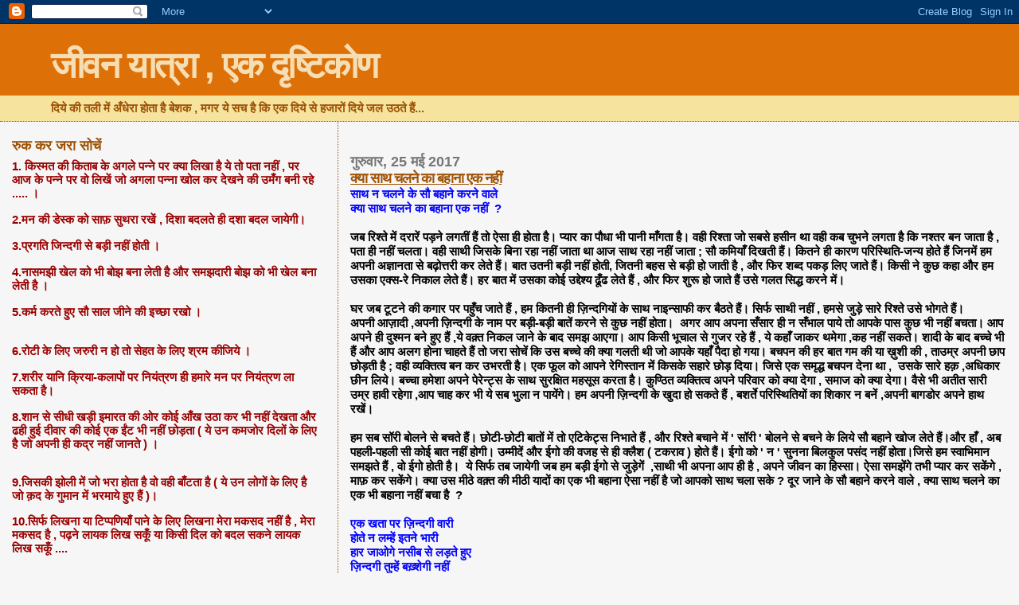

--- FILE ---
content_type: text/html; charset=UTF-8
request_url: https://shardaa.blogspot.com/2017/05/
body_size: 15599
content:
<!DOCTYPE html>
<html dir='ltr'>
<head>
<link href='https://www.blogger.com/static/v1/widgets/55013136-widget_css_bundle.css' rel='stylesheet' type='text/css'/>
<meta content='text/html; charset=UTF-8' http-equiv='Content-Type'/>
<meta content='blogger' name='generator'/>
<link href='https://shardaa.blogspot.com/favicon.ico' rel='icon' type='image/x-icon'/>
<link href='http://shardaa.blogspot.com/2017/05/' rel='canonical'/>
<link rel="alternate" type="application/atom+xml" title="ज&#2368;वन य&#2366;त&#2381;र&#2366; , एक द&#2371;ष&#2381;ट&#2367;क&#2379;ण - Atom" href="https://shardaa.blogspot.com/feeds/posts/default" />
<link rel="alternate" type="application/rss+xml" title="ज&#2368;वन य&#2366;त&#2381;र&#2366; , एक द&#2371;ष&#2381;ट&#2367;क&#2379;ण - RSS" href="https://shardaa.blogspot.com/feeds/posts/default?alt=rss" />
<link rel="service.post" type="application/atom+xml" title="ज&#2368;वन य&#2366;त&#2381;र&#2366; , एक द&#2371;ष&#2381;ट&#2367;क&#2379;ण - Atom" href="https://www.blogger.com/feeds/4727660970638543566/posts/default" />
<!--Can't find substitution for tag [blog.ieCssRetrofitLinks]-->
<meta content='http://shardaa.blogspot.com/2017/05/' property='og:url'/>
<meta content='जीवन यात्रा , एक दृष्टिकोण' property='og:title'/>
<meta content='दिये की तली में अँधेरा होता है बेशक , मगर ये सच है कि एक दिये से हजारों दिये जल उठते हैं...' property='og:description'/>
<title>ज&#2368;वन य&#2366;त&#2381;र&#2366; , एक द&#2371;ष&#2381;ट&#2367;क&#2379;ण: मई 2017</title>
<style id='page-skin-1' type='text/css'><!--
/*
* Blogger Template Style
*
* Sand Dollar
* by Jason Sutter
* Updated by Blogger Team
*/
body {
margin:0px;
padding:0px;
background:#f6f6f6;
color:#000000;
font-size: small;
}
#outer-wrapper {
font:normal normal 119% 'Trebuchet MS',Trebuchet,Verdana,Sans-Serif;
}
a {
color:#0a1696;
}
a:hover {
color:#9E5205;
}
a img {
border-width: 0;
}
#content-wrapper {
padding-top: 0;
padding-right: 1em;
padding-bottom: 0;
padding-left: 1em;
}
@media all  {
div#main {
float:right;
width:66%;
padding-top:30px;
padding-right:0;
padding-bottom:10px;
padding-left:1em;
border-left:dotted 1px #9e5205;
word-wrap: break-word; /* fix for long text breaking sidebar float in IE */
overflow: hidden;     /* fix for long non-text content breaking IE sidebar float */
}
div#sidebar {
margin-top:20px;
margin-right:0px;
margin-bottom:0px;
margin-left:0;
padding:0px;
text-align:left;
float: left;
width: 31%;
word-wrap: break-word; /* fix for long text breaking sidebar float in IE */
overflow: hidden;     /* fix for long non-text content breaking IE sidebar float */
}
}
@media handheld  {
div#main {
float:none;
width:90%;
}
div#sidebar {
padding-top:30px;
padding-right:7%;
padding-bottom:10px;
padding-left:3%;
}
}
#header {
padding-top:0px;
padding-right:0px;
padding-bottom:0px;
padding-left:0px;
margin-top:0px;
margin-right:0px;
margin-bottom:0px;
margin-left:0px;
border-bottom:dotted 1px #9e5205;
background:#F5E39e;
}
h1 a:link  {
text-decoration:none;
color:#F5DEB3
}
h1 a:visited  {
text-decoration:none;
color:#F5DEB3
}
h1,h2,h3 {
margin: 0;
}
h1 {
padding-top:25px;
padding-right:0px;
padding-bottom:10px;
padding-left:5%;
color:#F5DEB3;
background:#DE7008;
font:normal bold 300% Verdana,Sans-Serif;
letter-spacing:-2px;
}
h3.post-title {
color:#9E5205;
font:normal bold 117% Verdana,Sans-Serif;
letter-spacing:-1px;
}
h3.post-title a,
h3.post-title a:visited {
color: #9E5205;
}
h2.date-header  {
margin-top:10px;
margin-right:0px;
margin-bottom:0px;
margin-left:0px;
color:#777777;
font: normal bold 115% 'Trebuchet MS',Trebuchet,Verdana,Sans-serif;
}
h4 {
color:#aa0033;
}
#sidebar h2 {
color:#9E5205;
margin:0px;
padding:0px;
font:normal bold 120% Verdana,Sans-serif;
}
#sidebar .widget {
margin-top:0px;
margin-right:0px;
margin-bottom:33px;
margin-left:0px;
padding-top:0px;
padding-right:0px;
padding-bottom:0px;
padding-left:0px;
font-size:95%;
}
#sidebar ul {
list-style-type:none;
padding-left: 0;
margin-top: 0;
}
#sidebar li {
margin-top:0px;
margin-right:0px;
margin-bottom:0px;
margin-left:0px;
padding-top:0px;
padding-right:0px;
padding-bottom:0px;
padding-left:0px;
list-style-type:none;
font-size:95%;
}
.description {
padding:0px;
margin-top:7px;
margin-right:12%;
margin-bottom:7px;
margin-left:5%;
color:#9E5205;
background:transparent;
font:bold 100% Verdana,Sans-Serif;
}
.post {
margin-top:0px;
margin-right:0px;
margin-bottom:30px;
margin-left:0px;
}
.post strong {
color:#000000;
font-weight:bold;
}
pre,code {
color:#4c4c4c;
}
strike {
color:#4c4c4c;
}
.post-footer  {
padding:0px;
margin:0px;
color:#444444;
font-size:80%;
}
.post-footer a {
border:none;
color:#968a0a;
text-decoration:none;
}
.post-footer a:hover {
text-decoration:underline;
}
#comments {
padding:0px;
font-size:110%;
font-weight:bold;
}
.comment-author {
margin-top: 10px;
}
.comment-body {
font-size:100%;
font-weight:normal;
color:black;
}
.comment-footer {
padding-bottom:20px;
color:#444444;
font-size:80%;
font-weight:normal;
display:inline;
margin-right:10px
}
.deleted-comment  {
font-style:italic;
color:gray;
}
.comment-link  {
margin-left:.6em;
}
.profile-textblock {
clear: both;
margin-left: 0;
}
.profile-img {
float: left;
margin-top: 0;
margin-right: 5px;
margin-bottom: 5px;
margin-left: 0;
border: 2px solid #DE7008;
}
#sidebar a:link  {
color:#4c4c4c;
text-decoration:none;
}
#sidebar a:active  {
color:#ff0000;
text-decoration:none;
}
#sidebar a:visited  {
color:sidebarlinkcolor;
text-decoration:none;
}
#sidebar a:hover {
color:#9E5205;
text-decoration:none;
}
.feed-links {
clear: both;
line-height: 2.5em;
}
#blog-pager-newer-link {
float: left;
}
#blog-pager-older-link {
float: right;
}
#blog-pager {
text-align: center;
}
.clear {
clear: both;
}
.widget-content {
margin-top: 0.5em;
}
/** Tweaks for layout editor preview */
body#layout #outer-wrapper {
margin-top: 0;
}
body#layout #main,
body#layout #sidebar {
margin-top: 10px;
padding-top: 0;
}

--></style>
<link href='https://www.blogger.com/dyn-css/authorization.css?targetBlogID=4727660970638543566&amp;zx=4a71d88d-1800-4083-bf7c-458eecdbae9a' media='none' onload='if(media!=&#39;all&#39;)media=&#39;all&#39;' rel='stylesheet'/><noscript><link href='https://www.blogger.com/dyn-css/authorization.css?targetBlogID=4727660970638543566&amp;zx=4a71d88d-1800-4083-bf7c-458eecdbae9a' rel='stylesheet'/></noscript>
<meta name='google-adsense-platform-account' content='ca-host-pub-1556223355139109'/>
<meta name='google-adsense-platform-domain' content='blogspot.com'/>

</head>
<body>
<div class='navbar section' id='navbar'><div class='widget Navbar' data-version='1' id='Navbar1'><script type="text/javascript">
    function setAttributeOnload(object, attribute, val) {
      if(window.addEventListener) {
        window.addEventListener('load',
          function(){ object[attribute] = val; }, false);
      } else {
        window.attachEvent('onload', function(){ object[attribute] = val; });
      }
    }
  </script>
<div id="navbar-iframe-container"></div>
<script type="text/javascript" src="https://apis.google.com/js/platform.js"></script>
<script type="text/javascript">
      gapi.load("gapi.iframes:gapi.iframes.style.bubble", function() {
        if (gapi.iframes && gapi.iframes.getContext) {
          gapi.iframes.getContext().openChild({
              url: 'https://www.blogger.com/navbar/4727660970638543566?origin\x3dhttps://shardaa.blogspot.com',
              where: document.getElementById("navbar-iframe-container"),
              id: "navbar-iframe"
          });
        }
      });
    </script><script type="text/javascript">
(function() {
var script = document.createElement('script');
script.type = 'text/javascript';
script.src = '//pagead2.googlesyndication.com/pagead/js/google_top_exp.js';
var head = document.getElementsByTagName('head')[0];
if (head) {
head.appendChild(script);
}})();
</script>
</div></div>
<div id='outer-wrapper'><div id='wrap2'>
<!-- skip links for text browsers -->
<span id='skiplinks' style='display:none;'>
<a href='#main'>skip to main </a> |
      <a href='#sidebar'>skip to sidebar</a>
</span>
<div id='header-wrapper'>
<div class='header section' id='header'><div class='widget Header' data-version='1' id='Header1'>
<div id='header-inner'>
<div class='titlewrapper'>
<h1 class='title'>
<a href='https://shardaa.blogspot.com/'>
ज&#2368;वन य&#2366;त&#2381;र&#2366; , एक द&#2371;ष&#2381;ट&#2367;क&#2379;ण
</a>
</h1>
</div>
<div class='descriptionwrapper'>
<p class='description'><span>द&#2367;य&#2375; क&#2368; तल&#2368; म&#2375;&#2306; अ&#2305;ध&#2375;र&#2366; ह&#2379;त&#2366; ह&#2376; ब&#2375;शक , मगर य&#2375; सच ह&#2376; क&#2367; एक द&#2367;य&#2375; स&#2375; हज&#2366;र&#2379;&#2306; द&#2367;य&#2375; जल उठत&#2375; ह&#2376;&#2306;...</span></p>
</div>
</div>
</div></div>
</div>
<div id='content-wrapper'>
<div id='crosscol-wrapper' style='text-align:center'>
<div class='crosscol no-items section' id='crosscol'></div>
</div>
<div id='main-wrapper'>
<div class='main section' id='main'><div class='widget Blog' data-version='1' id='Blog1'>
<div class='blog-posts hfeed'>

          <div class="date-outer">
        
<h2 class='date-header'><span>ग&#2369;र&#2369;व&#2366;र, 25 मई 2017</span></h2>

          <div class="date-posts">
        
<div class='post-outer'>
<div class='post hentry uncustomized-post-template' itemprop='blogPost' itemscope='itemscope' itemtype='http://schema.org/BlogPosting'>
<meta content='4727660970638543566' itemprop='blogId'/>
<meta content='2980000578605124443' itemprop='postId'/>
<a name='2980000578605124443'></a>
<h3 class='post-title entry-title' itemprop='name'>
<a href='https://shardaa.blogspot.com/2017/05/blog-post.html'>क&#2381;य&#2366; स&#2366;थ चलन&#2375; क&#2366; बह&#2366;न&#2366; एक नह&#2368;&#2306; </a>
</h3>
<div class='post-header'>
<div class='post-header-line-1'></div>
</div>
<div class='post-body entry-content' id='post-body-2980000578605124443' itemprop='description articleBody'>
<div dir="ltr" style="text-align: left;" trbidi="on">
<b><span style="color: blue;">स&#2366;थ न&nbsp;चलन&#2375; क&#2375; स&#2380; बह&#2366;न&#2375; करन&#2375; व&#2366;ल&#2375;&nbsp;</span></b><br />
<b><span style="color: blue;">क&#2381;य&#2366; स&#2366;थ चलन&#2375; क&#2366; बह&#2366;न&#2366; एक नह&#2368;&#2306; &nbsp;?</span></b><br />
<b><br /></b>
<b>जब र&#2367;श&#2381;त&#2375; म&#2375;&#2306; दर&#2366;र&#2375;&#2306; पड़न&#2375; लगत&#2368;&#2306; ह&#2376;&#2306; त&#2379; ऐस&#2366; ह&#2368; ह&#2379;त&#2366; ह&#2376;&#2404; प&#2381;य&#2366;र क&#2366; प&#2380;ध&#2366; भ&#2368; प&#2366;न&#2368; म&#2366;&#2305;गत&#2366; ह&#2376;&#2404; वह&#2368;&nbsp;र&#2367;श&#2381;त&#2366; ज&#2379; सबस&#2375; हस&#2368;न&nbsp;थ&#2366; वह&#2368; कब च&#2369;भन&#2375; लगत&#2366; ह&#2376; क&#2367; नश&#2381;तर बन ज&#2366;त&#2366; ह&#2376; , पत&#2366; ह&#2368; नह&#2368;&#2306; चलत&#2366;&#2404; वह&#2368; स&#2366;थ&#2368; ज&#2367;सक&#2375; ब&#2367;न&#2366; रह&#2366; नह&#2368;&#2306; ज&#2366;त&#2366; थ&#2366; आज स&#2366;थ रह&#2366; नह&#2368;&#2306; ज&#2366;त&#2366; ; स&#2380; कम&#2367;य&#2366;&#2305; द&#2367;खत&#2368; ह&#2376;&#2306;&#2404; क&#2367;तन&#2375; ह&#2368; क&#2366;रण पर&#2367;स&#2381;थ&#2367;त&#2367;-जन&#2381;य ह&#2379;त&#2375; ह&#2376;&#2306; ज&#2367;नम&#2375;&#2306; हम अपन&#2368; अज&#2381;ञ&#2366;नत&#2366; स&#2375; बढ़&#2379;त&#2381;तर&#2368; कर ल&#2375;त&#2375; ह&#2376;&#2306;&#2404; ब&#2366;त उतन&#2368; बड़&#2368; नह&#2368;&#2306; ह&#2379;त&#2368;, ज&#2367;तन&#2368; बहस स&#2375; बड़&#2368; ह&#2379; ज&#2366;त&#2368; ह&#2376; , और फ&#2367;र शब&#2381;द पकड़ ल&#2367;ए ज&#2366;त&#2375; ह&#2376;&#2306;&#2404; क&#2367;स&#2368; न&#2375;&nbsp;क&#2369;छ कह&#2366; और हम उसक&#2366; एक&#2381;स-र&#2375; न&#2367;क&#2366;ल ल&#2375;त&#2375; ह&#2376;&#2306;&#2404; हर ब&#2366;त म&#2375;&#2306; उसक&#2366; क&#2379;ई उद&#2381;द&#2375;श&#2381;य ढ&#2370;&#2305;ढ ल&#2375;त&#2375; ह&#2376;&#2306; , और फ&#2367;र श&#2369;र&#2370; ह&#2379; ज&#2366;त&#2375; ह&#2376;&#2306; उस&#2375;&nbsp;गलत स&#2367;द&#2381;ध करन&#2375; म&#2375;&#2306;&#2404;&nbsp;</b><br />
<b><br /></b>
<b>घर जब ट&#2370;टन&#2375; क&#2368;&nbsp;कग&#2366;र पर पह&#2369;&#2305;च ज&#2366;त&#2375; ह&#2376;&#2306;&nbsp;, हम क&#2367;तन&#2368; ह&#2368;&nbsp;ज़&#2367;न&#2381;दग&#2367;य&#2379;&#2306; क&#2375; स&#2366;थ न&#2366;इन&#2381;स&#2366;फ&#2368; कर ब&#2376;ठत&#2375; ह&#2376;&#2306;&#2404; स&#2367;र&#2381;फ स&#2366;थ&#2368; नह&#2368;&#2306; , हमस&#2375; ज&#2369;ड़&#2375; स&#2366;र&#2375; र&#2367;श&#2381;त&#2375; उस&#2375; भ&#2379;गत&#2375; ह&#2376;&#2306;&#2404; अपन&#2368;&nbsp;आज़&#2366;द&#2368; ,अपन&#2368; ज़&#2367;न&#2381;दग&#2368; क&#2375; न&#2366;म पर बड़&#2368;-बड़&#2368; ब&#2366;त&#2375;&#2306; करन&#2375; स&#2375;&nbsp;क&#2369;छ नह&#2368;&#2306; ह&#2379;त&#2366;&#2404; &nbsp;अगर आप अपन&#2366; स&#2305;स&#2366;र ह&#2368; न स&#2305;भ&#2366;ल प&#2366;य&#2375; त&#2379; आपक&#2375; प&#2366;स क&#2369;छ भ&#2368; नह&#2368;&#2306; बचत&#2366;&#2404; आप अपन&#2375; ह&#2368; द&#2369;श&#2381;मन बन&#2375; ह&#2369;ए ह&#2376;&#2306; ,य&#2375; वक़&#2381;त न&#2367;कल ज&#2366;न&#2375; क&#2375; ब&#2366;द समझ आएग&#2366;&#2404; आप क&#2367;स&#2368; भ&#2370;च&#2366;ल स&#2375; ग&#2369;जर रह&#2375; ह&#2376;&#2306; , य&#2375; कह&#2366;&#2305; ज&#2366;कर थम&#2375;ग&#2366; ,कह नह&#2368;&#2306; सकत&#2375;&#2404; श&#2366;द&#2368; क&#2375; ब&#2366;द बच&#2381;च&#2375; भ&#2368; ह&#2376;&#2306; और आप अलग ह&#2379;न&#2366; च&#2366;हत&#2375; ह&#2376;&#2306; त&#2379; जर&#2366; स&#2379;च&#2375;&#2306; क&#2367; उस बच&#2381;च&#2375; क&#2368; क&#2381;य&#2366; गलत&#2368; थ&#2368; ज&#2379;&nbsp;आपक&#2375; यह&#2366;&#2305; प&#2376;द&#2366; ह&#2379; गय&#2366;&#2404; बचपन क&#2368; हर ब&#2366;त गम क&#2368; य&#2366; ख़&#2369;श&#2368; क&#2368; , त&#2366;उम&#2381;र अपन&#2368; छ&#2366;प छ&#2379;ड़त&#2368; ह&#2376; ; वह&#2368; व&#2381;यक&#2381;त&#2367;त&#2381;व बन कर उभरत&#2368; ह&#2376;&#2404; एक फ&#2370;ल क&#2379; आपन&#2375; र&#2375;ग&#2367;स&#2381;त&#2366;न म&#2375;&#2306; क&#2367;सक&#2375; सह&#2366;र&#2375; छ&#2379;ड़ द&#2367;य&#2366;&#2404; ज&#2367;स&#2375; एक सम&#2371;द&#2381;ध बचपन द&#2375;न&#2366; थ&#2366; , &nbsp;उसक&#2375; स&#2366;र&#2375; हक़ ,अध&#2367;क&#2366;र छ&#2368;न ल&#2367;य&#2375;&#2404; बच&#2381;च&#2366; हम&#2375;श&#2366; अपन&#2375; प&#2375;र&#2375;न&#2381;ट&#2381;स क&#2375; स&#2366;थ स&#2369;रक&#2381;ष&#2367;त महस&#2370;स करत&#2366; ह&#2376;&#2404; क&#2369;ण&#2381;ठ&#2367;त व&#2381;यक&#2381;त&#2367;त&#2381;व अपन&#2375; पर&#2367;व&#2366;र क&#2379; क&#2381;य&#2366; द&#2375;ग&#2366; , सम&#2366;ज क&#2379; क&#2381;य&#2366; द&#2375;ग&#2366;&#2404; व&#2376;स&#2375; भ&#2368; अत&#2368;त स&#2366;र&#2368; उम&#2381;र ह&#2366;व&#2368; रह&#2375;ग&#2366; ,आप च&#2366;ह कर भ&#2368; य&#2375; सब भ&#2369;ल&#2366; न प&#2366;य&#2375;&#2306;ग&#2375;&#2404; हम अपन&#2368; ज़&#2367;न&#2381;दग&#2368; क&#2375; ख&#2369;द&#2366; ह&#2379; सकत&#2375; ह&#2376;&#2306; , बशर&#2381;त&#2375; पर&#2367;स&#2381;थ&#2367;त&#2367;य&#2379;&#2306; क&#2366; श&#2367;क&#2366;र न बन&#2375;&#2306; ,अपन&#2368; ब&#2366;गड&#2379;र अपन&#2375; ह&#2366;थ रख&#2375;&#2306;&#2404; &nbsp;</b><br />
<b><br /></b>
<b>हम सब स&#2377;र&#2368; ब&#2379;लन&#2375; स&#2375; बचत&#2375; ह&#2376;&#2306;&#2404; छ&#2379;ट&#2368;-छ&#2379;ट&#2368; ब&#2366;त&#2379;&#2306; म&#2375;&#2306; त&#2379; एट&#2367;क&#2375;ट&#2381;स न&#2367;भ&#2366;त&#2375; ह&#2376;&#2306; , और र&#2367;श&#2381;त&#2375; बच&#2366;न&#2375; म&#2375;&#2306; ' स&#2377;र&#2368; ' ब&#2379;लन&#2375; स&#2375; बचन&#2375; क&#2375; ल&#2367;य&#2375; स&#2380; बह&#2366;न&#2375; ख&#2379;ज ल&#2375;त&#2375; ह&#2376;&#2306;&#2404;और ह&#2366;&#2305; , अब पहल&#2368;-पहल&#2368; स&#2368; क&#2379;ई ब&#2366;त नह&#2368;&#2306; ह&#2379;ग&#2368;&#2404; उम&#2381;म&#2368;द&#2375;&#2306; और ईग&#2379; क&#2368; वजह स&#2375; ह&#2368; क&#2381;ल&#2376;श ( टकर&#2366;व ) ह&#2379;त&#2375; ह&#2376;&#2306;&#2404; ईग&#2379; क&#2379; ' न ' स&#2369;नन&#2366; ब&#2367;लक&#2369;ल पस&#2306;द नह&#2368;&#2306; ह&#2379;त&#2366;&#2404;ज&#2367;स&#2375; हम स&#2381;व&#2366;भ&#2367;म&#2366;न समझत&#2375; ह&#2376;&#2306; , व&#2379; ईग&#2379; ह&#2379;त&#2368; ह&#2376;&#2404; &nbsp;य&#2375; स&#2367;र&#2381;फ तब ज&#2366;य&#2375;ग&#2368; जब हम बड़&#2368; ईग&#2379; स&#2375; ज&#2369;ड़&#2375;ग&#2375;&#2306;&nbsp; ,स&#2366;थ&#2368; भ&#2368; अपन&#2366; आप ह&#2368; ह&#2376; , अपन&#2375; ज&#2368;वन क&#2366; ह&#2367;स&#2381;स&#2366;&#2404; ऐस&#2366; समझ&#2375;&#2306;ग&#2375; तभ&#2368; प&#2381;य&#2366;र कर सक&#2375;&#2306;ग&#2375; , म&#2366;फ़ कर सक&#2375;&#2306;ग&#2375;&#2404;&nbsp;</b><b>क&#2381;य&#2366; उस म&#2368;ठ&#2375; वक़&#2381;त क&#2368; म&#2368;ठ&#2368; य&#2366;द&#2379;&#2306; क&#2366; एक भ&#2368; बह&#2366;न&#2366; ऐस&#2366; नह&#2368;&#2306; ह&#2376; ज&#2379; आपक&#2379; स&#2366;थ चल&#2366; सक&#2375; ? द&#2370;र ज&#2366;न&#2375; क&#2375; स&#2380; बह&#2366;न&#2375; करन&#2375; व&#2366;ल&#2375; , क&#2381;य&#2366; स&#2366;थ चलन&#2375; क&#2366; एक भ&#2368; बह&#2366;न&#2366; नह&#2368;&#2306; बच&#2366; ह&#2376; &nbsp;?&nbsp;</b><br />
<b><br /></b>
<b><span style="color: blue;">एक खत&#2366; पर ज़&#2367;न&#2381;दग&#2368; व&#2366;र&#2368;&nbsp;</span></b><br />
<b><span style="color: blue;">ह&#2379;त&#2375; न लम&#2381;ह&#2375;&#2306; इतन&#2375; भ&#2366;र&#2368;&nbsp;</span></b><br />
<b><span style="color: blue;">ह&#2366;र ज&#2366;ओग&#2375; नस&#2368;ब स&#2375; लड़त&#2375; ह&#2369;ए&nbsp;</span></b><br />
<b><span style="color: blue;">ज़&#2367;न&#2381;दग&#2368; त&#2369;म&#2381;ह&#2375;&#2306; बख़&#2381;श&#2375;ग&#2368; नह&#2368;&#2306;&nbsp;</span></b><br />
<b><span style="color: blue;">म&#2366;ज़&#2368; त&#2369;म&#2381;ह&#2375;&#2306; कभ&#2368; च&#2376;न स&#2375; स&#2379;न&#2375; नह&#2368;&#2306; द&#2375;ग&#2366;&nbsp;</span></b><br />
<b><span style="color: blue;">और त&#2369;म क&#2367;तन&#2375; सह&#2367;ष&#2381;ण&#2369; ह&#2379;&nbsp;</span></b><br />
<b><span style="color: blue;">य&#2375; तय ह&#2379;ग&#2366; ,जब सह&#2375;ज रख&#2379;ग&#2375; र&#2367;श&#2381;त&#2379;&#2306; क&#2379;&nbsp;</span></b><br />
<b><br /></b>
<b>क&#2367;स&#2368; क&#2368; भ&#2368; र&#2366;ह म&#2375;&#2306; ग&#2369;ल&#2366;ब नह&#2368;&#2306; ब&#2367;छ&#2375; ह&#2379;त&#2375; , आपक&#2379; अपन&#2368; र&#2366;ह ख&#2369;द बन&#2366;न&#2368; ह&#2379;त&#2368; ह&#2376;&#2404; कई ब&#2366;र द&#2379;न&#2379;&#2306; पक&#2381;ष एक पहल क&#2366; इन&#2381;त&#2367;ज़&#2366;र करत&#2375; रहत&#2375; ह&#2376;&#2306;&#2404; एक पहल और ब&#2366;&#2305;ध ट&#2370;ट सकत&#2366; ह&#2376;&#2404; क&#2379;ई छ&#2379;ट&#2366; नह&#2368;&#2306; ह&#2379;त&#2366; , इस&#2375; त&#2379; समझद&#2366;र&#2368; कह&#2375;&#2306;ग&#2375;&#2404; ज&#2379; भर&#2366; ह&#2379;त&#2366; ह&#2376; वह&#2368; छलकत&#2366; ह&#2376;&#2404; ज़&#2367;न&#2381;दग&#2368; क&#2379; गल&#2375; लग&#2366;न&#2366; स&#2368;ख&#2375;&#2306;&#2404; &nbsp;प&#2381;रगत&#2367; कभ&#2368; ज&#2367;न&#2381;दग&#2368; स&#2375; बड़&#2368; नह&#2368;&#2306; ह&#2379; सकत&#2368;&#2404; स&#2306;भ&#2366;ल&#2375;&#2306; अपन&#2375; सफर क&#2379; , अपन&#2375; ह&#2366;ल&#2366;त क&#2379; , ज&#2379; आपक&#2379; म&#2367;ल&#2366; ह&#2376;&nbsp;सह&#2375;ज&#2375;&#2306; उसक&#2379;&#2404;</b><br />
<b style="color: #333333; font-family: &quot;Trebuchet MS&quot;, Verdana, Arial, sans-serif; font-size: 13.7449px;"><span style="color: blue;"><span class=" transl_class" title="Click to correct"><br /></span></span></b>
<b><span style="color: #333333; font-family: &quot;trebuchet ms&quot; , &quot;verdana&quot; , &quot;arial&quot; , sans-serif; font-size: 13.7449px;"><span style="color: blue;"><span class=" transl_class" id="53" title="Click to correct">इश&#2381;क</span>&nbsp;<span class=" transl_class" id="54" title="Click to correct">क&#2368;</span>&nbsp;<span class=" transl_class" id="55" title="Click to correct">आग</span>&nbsp;<span class=" transl_class" id="56" title="Click to correct">स&#2375;</span>&nbsp;<span class=" transl_class" id="57" title="Click to correct">सब&#2375;र&#2366;</span>&nbsp;<span class=" transl_class" id="58" title="Click to correct">कर</span>&nbsp;<span class=" transl_class" id="59" title="Click to correct">ल&#2375;न&#2366;</span></span></span></b><br />
<b><span style="background-color: #eeeecc; color: #333333; font-family: &quot;trebuchet ms&quot; , &quot;verdana&quot; , &quot;arial&quot; , sans-serif; font-size: 13.7449px;"><span style="color: blue;"><span class=" transl_class" id="60" title="Click to correct">य&#2375;</span>&nbsp;<span class=" transl_class" id="61" title="Click to correct">स&#2370;रज</span>&nbsp;<span class=" transl_class" id="62" title="Click to correct">स&#2368;</span>&nbsp;<span class=" transl_class" id="63" title="Click to correct">आब</span>&nbsp;<span class=" transl_class" id="64" title="Click to correct">रखत&#2366;</span>&nbsp;<span class=" transl_class" id="65" title="Click to correct">ह&#2376;</span></span></span><br style="background-color: #eeeecc; color: #333333; font-family: &quot;Trebuchet MS&quot;, Verdana, Arial, sans-serif; font-size: 13.7449px;" /><span style="background-color: #eeeecc; color: #333333; font-family: &quot;trebuchet ms&quot; , &quot;verdana&quot; , &quot;arial&quot; , sans-serif; font-size: 13.7449px;"><span style="color: blue;"><span class=" transl_class" id="66" title="Click to correct">इसक&#2368;</span>&nbsp;<span class=" transl_class" id="67" title="Click to correct">तप&#2367;श</span>&nbsp;<span class=" transl_class" id="68" title="Click to correct">स&#2375;</span>&nbsp;<span class=" transl_class" id="69" title="Click to correct">ह&#2376;</span>&nbsp;<span class=" transl_class" id="70" title="Click to correct">द&#2369;न&#2367;य&#2366;</span>&nbsp;<span class=" transl_class" id="71" title="Click to correct">क&#2366;</span>&nbsp;<span class=" transl_class" id="72" title="Click to correct">चलन</span></span></span><br style="background-color: #eeeecc; color: #333333; font-family: &quot;Trebuchet MS&quot;, Verdana, Arial, sans-serif; font-size: 13.7449px;" /><span style="background-color: #eeeecc; color: #333333; font-family: &quot;trebuchet ms&quot; , &quot;verdana&quot; , &quot;arial&quot; , sans-serif; font-size: 13.7449px;"><span style="color: blue;"><span class=" transl_class" id="73" title="Click to correct">इस</span>&nbsp;<span class=" transl_class" id="74" title="Click to correct">पर</span>&nbsp;<span class=" transl_class" id="75" title="Click to correct">भर&#2379;स&#2366;</span>&nbsp;<span class=" transl_class" id="76" title="Click to correct">कर</span>&nbsp;<span class=" transl_class" id="77" title="Click to correct">ल&#2375;न&#2366;</span></span></span><br style="background-color: #eeeecc; color: #333333; font-family: &quot;Trebuchet MS&quot;, Verdana, Arial, sans-serif; font-size: 13.7449px;" /><span style="background-color: #eeeecc; color: #333333; font-family: &quot;trebuchet ms&quot; , &quot;verdana&quot; , &quot;arial&quot; , sans-serif; font-size: 13.7449px;"><span style="color: blue;"><span class=" transl_class" id="78" title="Click to correct">ख&#2381;व&#2366;ब</span>&nbsp;<span class=" transl_class" id="79" title="Click to correct">स&#2368;</span>&nbsp;<span class=" transl_class" id="80" title="Click to correct">ह&#2376;</span>&nbsp;<span class=" transl_class" id="81" title="Click to correct">जम&#2368;न</span>&nbsp;,<span class=" transl_class" id="82" title="Click to correct">ख&#2381;व&#2366;ब</span>&nbsp;<span class=" transl_class" id="83" title="Click to correct">स&#2366;</span>&nbsp;<span class=" transl_class" id="84" title="Click to correct">ह&#2376;</span>&nbsp;<span class=" transl_class" id="85" title="Click to correct">आसम&#2366;न</span></span></span><br style="background-color: #eeeecc; color: #333333; font-family: &quot;Trebuchet MS&quot;, Verdana, Arial, sans-serif; font-size: 13.7449px;" /><span style="background-color: #eeeecc; color: #333333; font-family: &quot;trebuchet ms&quot; , &quot;verdana&quot; , &quot;arial&quot; , sans-serif; font-size: 13.7449px;"><span style="color: blue;"><span class=" transl_class" id="86" title="Click to correct">र&#2375;शम&#2368;</span>&nbsp;<span class=" transl_class" id="87" title="Click to correct">स&#2375;</span>&nbsp;<span class=" transl_class" id="88" title="Click to correct">ख&#2381;व&#2366;ब</span>&nbsp;<span class=" transl_class" id="89" title="Click to correct">ब&#2369;न</span>&nbsp;<span class=" transl_class" id="90" title="Click to correct">ल&#2375;न&#2366;</span></span></span><br style="background-color: #eeeecc; color: #333333; font-family: &quot;Trebuchet MS&quot;, Verdana, Arial, sans-serif; font-size: 13.7449px;" /><span style="background-color: #eeeecc; color: #333333; font-family: &quot;trebuchet ms&quot; , &quot;verdana&quot; , &quot;arial&quot; , sans-serif; font-size: 13.7449px;"><span style="color: blue;"><span class=" transl_class" id="91" title="Click to correct">चलन&#2366;</span>&nbsp;<span class=" transl_class" id="92" title="Click to correct">व&#2376;स&#2375;</span>&nbsp;<span class=" transl_class" id="93" title="Click to correct">भ&#2368;</span>&nbsp;<span class=" transl_class" id="96" title="Click to correct">ह&#2376;</span>,<span class=" transl_class" id="97" title="Click to correct">च&#2366;हत</span>&nbsp;<span class=" transl_class" id="98" title="Click to correct">क&#2366;</span>&nbsp;<span class=" transl_class" id="99" title="Click to correct">म&#2379;ड&#2364;</span>&nbsp;<span class=" transl_class" id="100" title="Click to correct">द&#2375;कर</span></span></span><br style="background-color: #eeeecc; color: #333333; font-family: &quot;Trebuchet MS&quot;, Verdana, Arial, sans-serif; font-size: 13.7449px;" /><span style="background-color: #eeeecc; color: #333333; font-family: &quot;trebuchet ms&quot; , &quot;verdana&quot; , &quot;arial&quot; , sans-serif; font-size: 13.7449px;"><span style="color: blue;"><span class=" transl_class" id="101" title="Click to correct">इक</span>&nbsp;हस&#2368;न म&#2306;ज़र&nbsp;<span class=" transl_class" id="106" title="Click to correct">द&#2375;न&#2366;</span></span></span></b></div>
<div style='clear: both;'></div>
</div>
<div class='post-footer'>
<div class='post-footer-line post-footer-line-1'>
<span class='post-author vcard'>
प&#2381;रस&#2381;त&#2369;तकर&#2381;त&#2366;
<span class='fn' itemprop='author' itemscope='itemscope' itemtype='http://schema.org/Person'>
<meta content='https://www.blogger.com/profile/06240128734388267371' itemprop='url'/>
<a class='g-profile' href='https://www.blogger.com/profile/06240128734388267371' rel='author' title='author profile'>
<span itemprop='name'>श&#2366;रद&#2366; अर&#2379;र&#2366;</span>
</a>
</span>
</span>
<span class='post-timestamp'>
पर
<meta content='http://shardaa.blogspot.com/2017/05/blog-post.html' itemprop='url'/>
<a class='timestamp-link' href='https://shardaa.blogspot.com/2017/05/blog-post.html' rel='bookmark' title='permanent link'><abbr class='published' itemprop='datePublished' title='2017-05-25T23:07:00-07:00'>11:07 pm</abbr></a>
</span>
<span class='post-comment-link'>
<a class='comment-link' href='https://shardaa.blogspot.com/2017/05/blog-post.html#comment-form' onclick=''>
क&#2379;ई ट&#2367;प&#2381;पण&#2368; नह&#2368;&#2306;:
  </a>
</span>
<span class='post-icons'>
<span class='item-control blog-admin pid-1316565847'>
<a href='https://www.blogger.com/post-edit.g?blogID=4727660970638543566&postID=2980000578605124443&from=pencil' title='संदेश का संपादन करें'>
<img alt='' class='icon-action' height='18' src='https://resources.blogblog.com/img/icon18_edit_allbkg.gif' width='18'/>
</a>
</span>
</span>
<div class='post-share-buttons goog-inline-block'>
</div>
</div>
<div class='post-footer-line post-footer-line-2'>
<span class='post-labels'>
</span>
</div>
<div class='post-footer-line post-footer-line-3'>
<span class='post-location'>
</span>
</div>
</div>
</div>
</div>

        </div></div>
      
</div>
<div class='blog-pager' id='blog-pager'>
<span id='blog-pager-newer-link'>
<a class='blog-pager-newer-link' href='https://shardaa.blogspot.com/search?updated-max=2020-04-10T05:17:00-07:00&amp;max-results=7&amp;reverse-paginate=true' id='Blog1_blog-pager-newer-link' title='नई पोस्ट'>नई प&#2379;स&#2381;ट</a>
</span>
<span id='blog-pager-older-link'>
<a class='blog-pager-older-link' href='https://shardaa.blogspot.com/search?updated-max=2017-05-25T23:07:00-07:00&amp;max-results=7' id='Blog1_blog-pager-older-link' title='पुराने पोस्ट'>प&#2369;र&#2366;न&#2375; प&#2379;स&#2381;ट</a>
</span>
<a class='home-link' href='https://shardaa.blogspot.com/'>म&#2369;ख&#2381;यप&#2371;ष&#2381;ठ</a>
</div>
<div class='clear'></div>
<div class='blog-feeds'>
<div class='feed-links'>
सदस&#2381;यत&#2366; ल&#2375;&#2306;
<a class='feed-link' href='https://shardaa.blogspot.com/feeds/posts/default' target='_blank' type='application/atom+xml'>ट&#2367;प&#2381;पण&#2367;य&#2366;&#2305; (Atom)</a>
</div>
</div>
</div></div>
</div>
<div id='sidebar-wrapper'>
<div class='sidebar section' id='sidebar'><div class='widget Text' data-version='1' id='Text1'>
<h2 class='title'>र&#2369;क कर जर&#2366; स&#2379;च&#2375;&#2306;</h2>
<div class='widget-content'>
<strong><span style="color:#990000;">1. क&#2367;स&#2381;मत क&#2368; क&#2367;त&#2366;ब क&#2375; अगल&#2375; पन&#2381;न&#2375; पर क&#2381;य&#2366; ल&#2367;ख&#2366; ह&#2376; य&#2375; त&#2379; पत&#2366; नह&#2368;&#2306; , पर आज क&#2375; पन&#2381;न&#2375; पर व&#2379; ल&#2367;ख&#2375;&#2306; ज&#2379; अगल&#2366; पन&#2381;न&#2366; ख&#2379;ल कर द&#2375;खन&#2375; क&#2368; उम&#2305;ग बन&#2368; रह&#2375; ..... &#2404; </span></strong><br /><br /><strong><span style="color:#990000;">2.मन क&#2368; ड&#2375;स&#2381;क क&#2379; स&#2366;फ़ स&#2369;थर&#2366; रख&#2375;&#2306; , द&#2367;श&#2366; बदलत&#2375; ह&#2368; दश&#2366; बदल ज&#2366;य&#2375;ग&#2368;&#2404; </span></strong><br /><br /><strong><span style="color:#990000;">3.प&#2381;रगत&#2367; ज&#2367;न&#2381;दग&#2368; स&#2375; बड़&#2368; नह&#2368;&#2306; ह&#2379;त&#2368; &#2404; </span></strong><br /><br /><strong><span style="color:#990000;">4.न&#2366;समझ&#2368; ख&#2375;ल क&#2379; भ&#2368; ब&#2379;झ बन&#2366; ल&#2375;त&#2368; ह&#2376; और समझद&#2366;र&#2368; ब&#2379;झ क&#2379; भ&#2368; ख&#2375;ल बन&#2366; ल&#2375;त&#2368; ह&#2376; &#2404; </span></strong><br /><br /><strong><span style="color:#990000;">5.कर&#2381;म करत&#2375; ह&#2369;ए स&#2380; स&#2366;ल ज&#2368;न&#2375; क&#2368; इच&#2381;छ&#2366; रख&#2379; &#2404; </span></strong><br /><br /><br /><strong  style="font-size:100%;"><span style="color:#990000;">6.र&#2379;ट&#2368; क&#2375; ल&#2367;ए जर&#2369;र&#2368; न ह&#2379; त&#2379; स&#2375;हत क&#2375; ल&#2367;ए श&#2381;रम क&#2368;ज&#2367;य&#2375; &#2404;</span></strong><br /><br /><strong  style="font-size:100%;"><span style="color:#990000;">7.शर&#2368;र य&#2366;न&#2367; क&#2381;र&#2367;य&#2366;-कल&#2366;प&#2379;&#2306; पर न&#2367;य&#2306;त&#2381;रण ह&#2368; हम&#2366;र&#2375; मन पर न&#2367;य&#2306;त&#2381;रण ल&#2366; सकत&#2366; ह&#2376;&#2404;</span></strong><br /><br /><strong  style="font-size:100%;"><span style="color:#990000;">8.श&#2366;न स&#2375; स&#2368;ध&#2368; खड&#2364;&#2368; इम&#2366;रत क&#2368; ओर क&#2379;ई आ&#2305;ख उठ&#2366; कर भ&#2368; नह&#2368;&#2306; द&#2375;खत&#2366; और ढह&#2368; ह&#2369;ई द&#2368;व&#2366;र क&#2368; क&#2379;ई एक ई&#2306;ट भ&#2368; नह&#2368;&#2306; छ&#2379;ड़त&#2366; ( य&#2375; उन कमज&#2379;र द&#2367;ल&#2379;&#2306; क&#2375; ल&#2367;ए ह&#2376; ज&#2379; अपन&#2368; ह&#2368; कद&#2381;र नह&#2368;&#2306; ज&#2366;नत&#2375; ) &#2404;</span></strong><br /><p><strong><span style="color:#990000;"><br />9.ज&#2367;सक&#2368; झ&#2379;ल&#2368; म&#2375;&#2306; ज&#2379; भर&#2366; ह&#2379;त&#2366; ह&#2376; व&#2379; वह&#2368; ब&#2366;&#2305;टत&#2366; ह&#2376; ( य&#2375; उन ल&#2379;ग&#2379;&#2306; क&#2375; ल&#2367;ए ह&#2376; ज&#2379; क&#2364;द क&#2375; ग&#2369;म&#2366;न म&#2375;&#2306; भरम&#2366;य&#2375; ह&#2369;ए ह&#2376;&#2306; )&#2404;</span></strong></p><strong><span style="color:#990000;">10.स&#2367;र&#2381;फ ल&#2367;खन&#2366; य&#2366; ट&#2367;प&#2381;पण&#2367;य&#2366;&#2305; प&#2366;न&#2375; क&#2375; ल&#2367;ए ल&#2367;खन&#2366; म&#2375;र&#2366; मकसद नह&#2368;&#2306; ह&#2376; , म&#2375;र&#2366; मकसद ह&#2376; , पढ़न&#2375; ल&#2366;यक ल&#2367;ख सक&#2370;&#2305; य&#2366; क&#2367;स&#2368; द&#2367;ल क&#2379; बदल सकन&#2375; ल&#2366;यक ल&#2367;ख सक&#2370;&#2305; ....</span></strong><br /><br /><br /><br />
</div>
<div class='clear'></div>
</div><div class='widget Followers' data-version='1' id='Followers3'>
<h2 class='title'>फ&#2364;&#2377;ल&#2379;अर</h2>
<div class='widget-content'>
<div id='Followers3-wrapper'>
<div style='margin-right:2px;'>
<div><script type="text/javascript" src="https://apis.google.com/js/platform.js"></script>
<div id="followers-iframe-container"></div>
<script type="text/javascript">
    window.followersIframe = null;
    function followersIframeOpen(url) {
      gapi.load("gapi.iframes", function() {
        if (gapi.iframes && gapi.iframes.getContext) {
          window.followersIframe = gapi.iframes.getContext().openChild({
            url: url,
            where: document.getElementById("followers-iframe-container"),
            messageHandlersFilter: gapi.iframes.CROSS_ORIGIN_IFRAMES_FILTER,
            messageHandlers: {
              '_ready': function(obj) {
                window.followersIframe.getIframeEl().height = obj.height;
              },
              'reset': function() {
                window.followersIframe.close();
                followersIframeOpen("https://www.blogger.com/followers/frame/4727660970638543566?colors\x3dCgt0cmFuc3BhcmVudBILdHJhbnNwYXJlbnQaByMwMDAwMDAiByM0YzRjNGMqByNmNmY2ZjYyByM5RTUyMDU6ByMwMDAwMDBCByM0YzRjNGNKByMwMDAwMDBSByM0YzRjNGNaC3RyYW5zcGFyZW50\x26pageSize\x3d21\x26hl\x3dhi\x26origin\x3dhttps://shardaa.blogspot.com");
              },
              'open': function(url) {
                window.followersIframe.close();
                followersIframeOpen(url);
              }
            }
          });
        }
      });
    }
    followersIframeOpen("https://www.blogger.com/followers/frame/4727660970638543566?colors\x3dCgt0cmFuc3BhcmVudBILdHJhbnNwYXJlbnQaByMwMDAwMDAiByM0YzRjNGMqByNmNmY2ZjYyByM5RTUyMDU6ByMwMDAwMDBCByM0YzRjNGNKByMwMDAwMDBSByM0YzRjNGNaC3RyYW5zcGFyZW50\x26pageSize\x3d21\x26hl\x3dhi\x26origin\x3dhttps://shardaa.blogspot.com");
  </script></div>
</div>
</div>
<div class='clear'></div>
</div>
</div><div class='widget BlogArchive' data-version='1' id='BlogArchive3'>
<h2>पन&#2381;न&#2375;</h2>
<div class='widget-content'>
<div id='ArchiveList'>
<div id='BlogArchive3_ArchiveList'>
<ul class='hierarchy'>
<li class='archivedate collapsed'>
<a class='toggle' href='javascript:void(0)'>
<span class='zippy'>

        &#9658;&#160;
      
</span>
</a>
<a class='post-count-link' href='https://shardaa.blogspot.com/2025/'>
2025
</a>
<span class='post-count' dir='ltr'>(4)</span>
<ul class='hierarchy'>
<li class='archivedate collapsed'>
<a class='toggle' href='javascript:void(0)'>
<span class='zippy'>

        &#9658;&#160;
      
</span>
</a>
<a class='post-count-link' href='https://shardaa.blogspot.com/2025/09/'>
स&#2367;त&#2306;बर
</a>
<span class='post-count' dir='ltr'>(2)</span>
<ul class='hierarchy'>
<li class='archivedate collapsed'>
<a class='toggle' href='javascript:void(0)'>
<span class='zippy'>

        &#9658;&#160;
      
</span>
</a>
<a class='post-count-link' href='https://shardaa.blogspot.com/2025_09_16_archive.html'>
स&#2367;त&#2416; 16
</a>
<span class='post-count' dir='ltr'>(1)</span>
</li>
</ul>
<ul class='hierarchy'>
<li class='archivedate collapsed'>
<a class='toggle' href='javascript:void(0)'>
<span class='zippy'>

        &#9658;&#160;
      
</span>
</a>
<a class='post-count-link' href='https://shardaa.blogspot.com/2025_09_14_archive.html'>
स&#2367;त&#2416; 14
</a>
<span class='post-count' dir='ltr'>(1)</span>
</li>
</ul>
</li>
</ul>
<ul class='hierarchy'>
<li class='archivedate collapsed'>
<a class='toggle' href='javascript:void(0)'>
<span class='zippy'>

        &#9658;&#160;
      
</span>
</a>
<a class='post-count-link' href='https://shardaa.blogspot.com/2025/07/'>
ज&#2369;ल&#2366;ई
</a>
<span class='post-count' dir='ltr'>(1)</span>
<ul class='hierarchy'>
<li class='archivedate collapsed'>
<a class='toggle' href='javascript:void(0)'>
<span class='zippy'>

        &#9658;&#160;
      
</span>
</a>
<a class='post-count-link' href='https://shardaa.blogspot.com/2025_07_28_archive.html'>
ज&#2369;ल&#2416; 28
</a>
<span class='post-count' dir='ltr'>(1)</span>
</li>
</ul>
</li>
</ul>
<ul class='hierarchy'>
<li class='archivedate collapsed'>
<a class='toggle' href='javascript:void(0)'>
<span class='zippy'>

        &#9658;&#160;
      
</span>
</a>
<a class='post-count-link' href='https://shardaa.blogspot.com/2025/06/'>
ज&#2370;न
</a>
<span class='post-count' dir='ltr'>(1)</span>
<ul class='hierarchy'>
<li class='archivedate collapsed'>
<a class='toggle' href='javascript:void(0)'>
<span class='zippy'>

        &#9658;&#160;
      
</span>
</a>
<a class='post-count-link' href='https://shardaa.blogspot.com/2025_06_01_archive.html'>
ज&#2370;न 01
</a>
<span class='post-count' dir='ltr'>(1)</span>
</li>
</ul>
</li>
</ul>
</li>
</ul>
<ul class='hierarchy'>
<li class='archivedate collapsed'>
<a class='toggle' href='javascript:void(0)'>
<span class='zippy'>

        &#9658;&#160;
      
</span>
</a>
<a class='post-count-link' href='https://shardaa.blogspot.com/2024/'>
2024
</a>
<span class='post-count' dir='ltr'>(1)</span>
<ul class='hierarchy'>
<li class='archivedate collapsed'>
<a class='toggle' href='javascript:void(0)'>
<span class='zippy'>

        &#9658;&#160;
      
</span>
</a>
<a class='post-count-link' href='https://shardaa.blogspot.com/2024/02/'>
फ&#2364;रवर&#2368;
</a>
<span class='post-count' dir='ltr'>(1)</span>
<ul class='hierarchy'>
<li class='archivedate collapsed'>
<a class='toggle' href='javascript:void(0)'>
<span class='zippy'>

        &#9658;&#160;
      
</span>
</a>
<a class='post-count-link' href='https://shardaa.blogspot.com/2024_02_07_archive.html'>
फ&#2364;र&#2416; 07
</a>
<span class='post-count' dir='ltr'>(1)</span>
</li>
</ul>
</li>
</ul>
</li>
</ul>
<ul class='hierarchy'>
<li class='archivedate collapsed'>
<a class='toggle' href='javascript:void(0)'>
<span class='zippy'>

        &#9658;&#160;
      
</span>
</a>
<a class='post-count-link' href='https://shardaa.blogspot.com/2022/'>
2022
</a>
<span class='post-count' dir='ltr'>(3)</span>
<ul class='hierarchy'>
<li class='archivedate collapsed'>
<a class='toggle' href='javascript:void(0)'>
<span class='zippy'>

        &#9658;&#160;
      
</span>
</a>
<a class='post-count-link' href='https://shardaa.blogspot.com/2022/11/'>
नव&#2306;बर
</a>
<span class='post-count' dir='ltr'>(1)</span>
<ul class='hierarchy'>
<li class='archivedate collapsed'>
<a class='toggle' href='javascript:void(0)'>
<span class='zippy'>

        &#9658;&#160;
      
</span>
</a>
<a class='post-count-link' href='https://shardaa.blogspot.com/2022_11_13_archive.html'>
नव&#2416; 13
</a>
<span class='post-count' dir='ltr'>(1)</span>
</li>
</ul>
</li>
</ul>
<ul class='hierarchy'>
<li class='archivedate collapsed'>
<a class='toggle' href='javascript:void(0)'>
<span class='zippy'>

        &#9658;&#160;
      
</span>
</a>
<a class='post-count-link' href='https://shardaa.blogspot.com/2022/08/'>
अगस&#2381;त
</a>
<span class='post-count' dir='ltr'>(1)</span>
<ul class='hierarchy'>
<li class='archivedate collapsed'>
<a class='toggle' href='javascript:void(0)'>
<span class='zippy'>

        &#9658;&#160;
      
</span>
</a>
<a class='post-count-link' href='https://shardaa.blogspot.com/2022_08_15_archive.html'>
अग&#2416; 15
</a>
<span class='post-count' dir='ltr'>(1)</span>
</li>
</ul>
</li>
</ul>
<ul class='hierarchy'>
<li class='archivedate collapsed'>
<a class='toggle' href='javascript:void(0)'>
<span class='zippy'>

        &#9658;&#160;
      
</span>
</a>
<a class='post-count-link' href='https://shardaa.blogspot.com/2022/03/'>
म&#2366;र&#2381;च
</a>
<span class='post-count' dir='ltr'>(1)</span>
<ul class='hierarchy'>
<li class='archivedate collapsed'>
<a class='toggle' href='javascript:void(0)'>
<span class='zippy'>

        &#9658;&#160;
      
</span>
</a>
<a class='post-count-link' href='https://shardaa.blogspot.com/2022_03_09_archive.html'>
म&#2366;र&#2381;च 09
</a>
<span class='post-count' dir='ltr'>(1)</span>
</li>
</ul>
</li>
</ul>
</li>
</ul>
<ul class='hierarchy'>
<li class='archivedate collapsed'>
<a class='toggle' href='javascript:void(0)'>
<span class='zippy'>

        &#9658;&#160;
      
</span>
</a>
<a class='post-count-link' href='https://shardaa.blogspot.com/2021/'>
2021
</a>
<span class='post-count' dir='ltr'>(2)</span>
<ul class='hierarchy'>
<li class='archivedate collapsed'>
<a class='toggle' href='javascript:void(0)'>
<span class='zippy'>

        &#9658;&#160;
      
</span>
</a>
<a class='post-count-link' href='https://shardaa.blogspot.com/2021/09/'>
स&#2367;त&#2306;बर
</a>
<span class='post-count' dir='ltr'>(1)</span>
<ul class='hierarchy'>
<li class='archivedate collapsed'>
<a class='toggle' href='javascript:void(0)'>
<span class='zippy'>

        &#9658;&#160;
      
</span>
</a>
<a class='post-count-link' href='https://shardaa.blogspot.com/2021_09_20_archive.html'>
स&#2367;त&#2416; 20
</a>
<span class='post-count' dir='ltr'>(1)</span>
</li>
</ul>
</li>
</ul>
<ul class='hierarchy'>
<li class='archivedate collapsed'>
<a class='toggle' href='javascript:void(0)'>
<span class='zippy'>

        &#9658;&#160;
      
</span>
</a>
<a class='post-count-link' href='https://shardaa.blogspot.com/2021/04/'>
अप&#2381;र&#2376;ल
</a>
<span class='post-count' dir='ltr'>(1)</span>
<ul class='hierarchy'>
<li class='archivedate collapsed'>
<a class='toggle' href='javascript:void(0)'>
<span class='zippy'>

        &#9658;&#160;
      
</span>
</a>
<a class='post-count-link' href='https://shardaa.blogspot.com/2021_04_24_archive.html'>
अप&#2381;र&#2376;ल 24
</a>
<span class='post-count' dir='ltr'>(1)</span>
</li>
</ul>
</li>
</ul>
</li>
</ul>
<ul class='hierarchy'>
<li class='archivedate collapsed'>
<a class='toggle' href='javascript:void(0)'>
<span class='zippy'>

        &#9658;&#160;
      
</span>
</a>
<a class='post-count-link' href='https://shardaa.blogspot.com/2020/'>
2020
</a>
<span class='post-count' dir='ltr'>(5)</span>
<ul class='hierarchy'>
<li class='archivedate collapsed'>
<a class='toggle' href='javascript:void(0)'>
<span class='zippy'>

        &#9658;&#160;
      
</span>
</a>
<a class='post-count-link' href='https://shardaa.blogspot.com/2020/11/'>
नव&#2306;बर
</a>
<span class='post-count' dir='ltr'>(1)</span>
<ul class='hierarchy'>
<li class='archivedate collapsed'>
<a class='toggle' href='javascript:void(0)'>
<span class='zippy'>

        &#9658;&#160;
      
</span>
</a>
<a class='post-count-link' href='https://shardaa.blogspot.com/2020_11_25_archive.html'>
नव&#2416; 25
</a>
<span class='post-count' dir='ltr'>(1)</span>
</li>
</ul>
</li>
</ul>
<ul class='hierarchy'>
<li class='archivedate collapsed'>
<a class='toggle' href='javascript:void(0)'>
<span class='zippy'>

        &#9658;&#160;
      
</span>
</a>
<a class='post-count-link' href='https://shardaa.blogspot.com/2020/10/'>
अक&#2381;ट&#2370;बर
</a>
<span class='post-count' dir='ltr'>(1)</span>
<ul class='hierarchy'>
<li class='archivedate collapsed'>
<a class='toggle' href='javascript:void(0)'>
<span class='zippy'>

        &#9658;&#160;
      
</span>
</a>
<a class='post-count-link' href='https://shardaa.blogspot.com/2020_10_04_archive.html'>
अक&#2381;ट&#2370;&#2416; 04
</a>
<span class='post-count' dir='ltr'>(1)</span>
</li>
</ul>
</li>
</ul>
<ul class='hierarchy'>
<li class='archivedate collapsed'>
<a class='toggle' href='javascript:void(0)'>
<span class='zippy'>

        &#9658;&#160;
      
</span>
</a>
<a class='post-count-link' href='https://shardaa.blogspot.com/2020/04/'>
अप&#2381;र&#2376;ल
</a>
<span class='post-count' dir='ltr'>(2)</span>
<ul class='hierarchy'>
<li class='archivedate collapsed'>
<a class='toggle' href='javascript:void(0)'>
<span class='zippy'>

        &#9658;&#160;
      
</span>
</a>
<a class='post-count-link' href='https://shardaa.blogspot.com/2020_04_16_archive.html'>
अप&#2381;र&#2376;ल 16
</a>
<span class='post-count' dir='ltr'>(1)</span>
</li>
</ul>
<ul class='hierarchy'>
<li class='archivedate collapsed'>
<a class='toggle' href='javascript:void(0)'>
<span class='zippy'>

        &#9658;&#160;
      
</span>
</a>
<a class='post-count-link' href='https://shardaa.blogspot.com/2020_04_10_archive.html'>
अप&#2381;र&#2376;ल 10
</a>
<span class='post-count' dir='ltr'>(1)</span>
</li>
</ul>
</li>
</ul>
<ul class='hierarchy'>
<li class='archivedate collapsed'>
<a class='toggle' href='javascript:void(0)'>
<span class='zippy'>

        &#9658;&#160;
      
</span>
</a>
<a class='post-count-link' href='https://shardaa.blogspot.com/2020/03/'>
म&#2366;र&#2381;च
</a>
<span class='post-count' dir='ltr'>(1)</span>
<ul class='hierarchy'>
<li class='archivedate collapsed'>
<a class='toggle' href='javascript:void(0)'>
<span class='zippy'>

        &#9658;&#160;
      
</span>
</a>
<a class='post-count-link' href='https://shardaa.blogspot.com/2020_03_20_archive.html'>
म&#2366;र&#2381;च 20
</a>
<span class='post-count' dir='ltr'>(1)</span>
</li>
</ul>
</li>
</ul>
</li>
</ul>
<ul class='hierarchy'>
<li class='archivedate collapsed'>
<a class='toggle' href='javascript:void(0)'>
<span class='zippy'>

        &#9658;&#160;
      
</span>
</a>
<a class='post-count-link' href='https://shardaa.blogspot.com/2019/'>
2019
</a>
<span class='post-count' dir='ltr'>(1)</span>
<ul class='hierarchy'>
<li class='archivedate collapsed'>
<a class='toggle' href='javascript:void(0)'>
<span class='zippy'>

        &#9658;&#160;
      
</span>
</a>
<a class='post-count-link' href='https://shardaa.blogspot.com/2019/12/'>
द&#2367;स&#2306;बर
</a>
<span class='post-count' dir='ltr'>(1)</span>
<ul class='hierarchy'>
<li class='archivedate collapsed'>
<a class='toggle' href='javascript:void(0)'>
<span class='zippy'>

        &#9658;&#160;
      
</span>
</a>
<a class='post-count-link' href='https://shardaa.blogspot.com/2019_12_15_archive.html'>
द&#2367;स&#2416; 15
</a>
<span class='post-count' dir='ltr'>(1)</span>
</li>
</ul>
</li>
</ul>
</li>
</ul>
<ul class='hierarchy'>
<li class='archivedate collapsed'>
<a class='toggle' href='javascript:void(0)'>
<span class='zippy'>

        &#9658;&#160;
      
</span>
</a>
<a class='post-count-link' href='https://shardaa.blogspot.com/2018/'>
2018
</a>
<span class='post-count' dir='ltr'>(1)</span>
<ul class='hierarchy'>
<li class='archivedate collapsed'>
<a class='toggle' href='javascript:void(0)'>
<span class='zippy'>

        &#9658;&#160;
      
</span>
</a>
<a class='post-count-link' href='https://shardaa.blogspot.com/2018/10/'>
अक&#2381;ट&#2370;बर
</a>
<span class='post-count' dir='ltr'>(1)</span>
<ul class='hierarchy'>
<li class='archivedate collapsed'>
<a class='toggle' href='javascript:void(0)'>
<span class='zippy'>

        &#9658;&#160;
      
</span>
</a>
<a class='post-count-link' href='https://shardaa.blogspot.com/2018_10_20_archive.html'>
अक&#2381;ट&#2370;&#2416; 20
</a>
<span class='post-count' dir='ltr'>(1)</span>
</li>
</ul>
</li>
</ul>
</li>
</ul>
<ul class='hierarchy'>
<li class='archivedate expanded'>
<a class='toggle' href='javascript:void(0)'>
<span class='zippy toggle-open'>

        &#9660;&#160;
      
</span>
</a>
<a class='post-count-link' href='https://shardaa.blogspot.com/2017/'>
2017
</a>
<span class='post-count' dir='ltr'>(6)</span>
<ul class='hierarchy'>
<li class='archivedate collapsed'>
<a class='toggle' href='javascript:void(0)'>
<span class='zippy'>

        &#9658;&#160;
      
</span>
</a>
<a class='post-count-link' href='https://shardaa.blogspot.com/2017/10/'>
अक&#2381;ट&#2370;बर
</a>
<span class='post-count' dir='ltr'>(1)</span>
<ul class='hierarchy'>
<li class='archivedate collapsed'>
<a class='toggle' href='javascript:void(0)'>
<span class='zippy'>

        &#9658;&#160;
      
</span>
</a>
<a class='post-count-link' href='https://shardaa.blogspot.com/2017_10_10_archive.html'>
अक&#2381;ट&#2370;&#2416; 10
</a>
<span class='post-count' dir='ltr'>(1)</span>
</li>
</ul>
</li>
</ul>
<ul class='hierarchy'>
<li class='archivedate collapsed'>
<a class='toggle' href='javascript:void(0)'>
<span class='zippy'>

        &#9658;&#160;
      
</span>
</a>
<a class='post-count-link' href='https://shardaa.blogspot.com/2017/08/'>
अगस&#2381;त
</a>
<span class='post-count' dir='ltr'>(1)</span>
<ul class='hierarchy'>
<li class='archivedate collapsed'>
<a class='toggle' href='javascript:void(0)'>
<span class='zippy'>

        &#9658;&#160;
      
</span>
</a>
<a class='post-count-link' href='https://shardaa.blogspot.com/2017_08_15_archive.html'>
अग&#2416; 15
</a>
<span class='post-count' dir='ltr'>(1)</span>
</li>
</ul>
</li>
</ul>
<ul class='hierarchy'>
<li class='archivedate collapsed'>
<a class='toggle' href='javascript:void(0)'>
<span class='zippy'>

        &#9658;&#160;
      
</span>
</a>
<a class='post-count-link' href='https://shardaa.blogspot.com/2017/06/'>
ज&#2370;न
</a>
<span class='post-count' dir='ltr'>(2)</span>
<ul class='hierarchy'>
<li class='archivedate collapsed'>
<a class='toggle' href='javascript:void(0)'>
<span class='zippy'>

        &#9658;&#160;
      
</span>
</a>
<a class='post-count-link' href='https://shardaa.blogspot.com/2017_06_26_archive.html'>
ज&#2370;न 26
</a>
<span class='post-count' dir='ltr'>(1)</span>
</li>
</ul>
<ul class='hierarchy'>
<li class='archivedate collapsed'>
<a class='toggle' href='javascript:void(0)'>
<span class='zippy'>

        &#9658;&#160;
      
</span>
</a>
<a class='post-count-link' href='https://shardaa.blogspot.com/2017_06_21_archive.html'>
ज&#2370;न 21
</a>
<span class='post-count' dir='ltr'>(1)</span>
</li>
</ul>
</li>
</ul>
<ul class='hierarchy'>
<li class='archivedate expanded'>
<a class='toggle' href='javascript:void(0)'>
<span class='zippy toggle-open'>

        &#9660;&#160;
      
</span>
</a>
<a class='post-count-link' href='https://shardaa.blogspot.com/2017/05/'>
मई
</a>
<span class='post-count' dir='ltr'>(1)</span>
<ul class='hierarchy'>
<li class='archivedate expanded'>
<a class='toggle' href='javascript:void(0)'>
<span class='zippy toggle-open'>

        &#9660;&#160;
      
</span>
</a>
<a class='post-count-link' href='https://shardaa.blogspot.com/2017_05_25_archive.html'>
मई 25
</a>
<span class='post-count' dir='ltr'>(1)</span>
<ul class='posts'>
<li><a href='https://shardaa.blogspot.com/2017/05/blog-post.html'>क&#2381;य&#2366; स&#2366;थ चलन&#2375; क&#2366; बह&#2366;न&#2366; एक नह&#2368;&#2306;</a></li>
</ul>
</li>
</ul>
</li>
</ul>
<ul class='hierarchy'>
<li class='archivedate collapsed'>
<a class='toggle' href='javascript:void(0)'>
<span class='zippy'>

        &#9658;&#160;
      
</span>
</a>
<a class='post-count-link' href='https://shardaa.blogspot.com/2017/02/'>
फ&#2364;रवर&#2368;
</a>
<span class='post-count' dir='ltr'>(1)</span>
<ul class='hierarchy'>
<li class='archivedate collapsed'>
<a class='toggle' href='javascript:void(0)'>
<span class='zippy'>

        &#9658;&#160;
      
</span>
</a>
<a class='post-count-link' href='https://shardaa.blogspot.com/2017_02_16_archive.html'>
फ&#2364;र&#2416; 16
</a>
<span class='post-count' dir='ltr'>(1)</span>
</li>
</ul>
</li>
</ul>
</li>
</ul>
<ul class='hierarchy'>
<li class='archivedate collapsed'>
<a class='toggle' href='javascript:void(0)'>
<span class='zippy'>

        &#9658;&#160;
      
</span>
</a>
<a class='post-count-link' href='https://shardaa.blogspot.com/2015/'>
2015
</a>
<span class='post-count' dir='ltr'>(2)</span>
<ul class='hierarchy'>
<li class='archivedate collapsed'>
<a class='toggle' href='javascript:void(0)'>
<span class='zippy'>

        &#9658;&#160;
      
</span>
</a>
<a class='post-count-link' href='https://shardaa.blogspot.com/2015/03/'>
म&#2366;र&#2381;च
</a>
<span class='post-count' dir='ltr'>(1)</span>
<ul class='hierarchy'>
<li class='archivedate collapsed'>
<a class='toggle' href='javascript:void(0)'>
<span class='zippy'>

        &#9658;&#160;
      
</span>
</a>
<a class='post-count-link' href='https://shardaa.blogspot.com/2015_03_25_archive.html'>
म&#2366;र&#2381;च 25
</a>
<span class='post-count' dir='ltr'>(1)</span>
</li>
</ul>
</li>
</ul>
<ul class='hierarchy'>
<li class='archivedate collapsed'>
<a class='toggle' href='javascript:void(0)'>
<span class='zippy'>

        &#9658;&#160;
      
</span>
</a>
<a class='post-count-link' href='https://shardaa.blogspot.com/2015/01/'>
जनवर&#2368;
</a>
<span class='post-count' dir='ltr'>(1)</span>
<ul class='hierarchy'>
<li class='archivedate collapsed'>
<a class='toggle' href='javascript:void(0)'>
<span class='zippy'>

        &#9658;&#160;
      
</span>
</a>
<a class='post-count-link' href='https://shardaa.blogspot.com/2015_01_09_archive.html'>
जन&#2416; 09
</a>
<span class='post-count' dir='ltr'>(1)</span>
</li>
</ul>
</li>
</ul>
</li>
</ul>
<ul class='hierarchy'>
<li class='archivedate collapsed'>
<a class='toggle' href='javascript:void(0)'>
<span class='zippy'>

        &#9658;&#160;
      
</span>
</a>
<a class='post-count-link' href='https://shardaa.blogspot.com/2014/'>
2014
</a>
<span class='post-count' dir='ltr'>(8)</span>
<ul class='hierarchy'>
<li class='archivedate collapsed'>
<a class='toggle' href='javascript:void(0)'>
<span class='zippy'>

        &#9658;&#160;
      
</span>
</a>
<a class='post-count-link' href='https://shardaa.blogspot.com/2014/12/'>
द&#2367;स&#2306;बर
</a>
<span class='post-count' dir='ltr'>(1)</span>
<ul class='hierarchy'>
<li class='archivedate collapsed'>
<a class='toggle' href='javascript:void(0)'>
<span class='zippy'>

        &#9658;&#160;
      
</span>
</a>
<a class='post-count-link' href='https://shardaa.blogspot.com/2014_12_13_archive.html'>
द&#2367;स&#2416; 13
</a>
<span class='post-count' dir='ltr'>(1)</span>
</li>
</ul>
</li>
</ul>
<ul class='hierarchy'>
<li class='archivedate collapsed'>
<a class='toggle' href='javascript:void(0)'>
<span class='zippy'>

        &#9658;&#160;
      
</span>
</a>
<a class='post-count-link' href='https://shardaa.blogspot.com/2014/10/'>
अक&#2381;ट&#2370;बर
</a>
<span class='post-count' dir='ltr'>(1)</span>
<ul class='hierarchy'>
<li class='archivedate collapsed'>
<a class='toggle' href='javascript:void(0)'>
<span class='zippy'>

        &#9658;&#160;
      
</span>
</a>
<a class='post-count-link' href='https://shardaa.blogspot.com/2014_10_29_archive.html'>
अक&#2381;ट&#2370;&#2416; 29
</a>
<span class='post-count' dir='ltr'>(1)</span>
</li>
</ul>
</li>
</ul>
<ul class='hierarchy'>
<li class='archivedate collapsed'>
<a class='toggle' href='javascript:void(0)'>
<span class='zippy'>

        &#9658;&#160;
      
</span>
</a>
<a class='post-count-link' href='https://shardaa.blogspot.com/2014/09/'>
स&#2367;त&#2306;बर
</a>
<span class='post-count' dir='ltr'>(1)</span>
<ul class='hierarchy'>
<li class='archivedate collapsed'>
<a class='toggle' href='javascript:void(0)'>
<span class='zippy'>

        &#9658;&#160;
      
</span>
</a>
<a class='post-count-link' href='https://shardaa.blogspot.com/2014_09_07_archive.html'>
स&#2367;त&#2416; 07
</a>
<span class='post-count' dir='ltr'>(1)</span>
</li>
</ul>
</li>
</ul>
<ul class='hierarchy'>
<li class='archivedate collapsed'>
<a class='toggle' href='javascript:void(0)'>
<span class='zippy'>

        &#9658;&#160;
      
</span>
</a>
<a class='post-count-link' href='https://shardaa.blogspot.com/2014/07/'>
ज&#2369;ल&#2366;ई
</a>
<span class='post-count' dir='ltr'>(1)</span>
<ul class='hierarchy'>
<li class='archivedate collapsed'>
<a class='toggle' href='javascript:void(0)'>
<span class='zippy'>

        &#9658;&#160;
      
</span>
</a>
<a class='post-count-link' href='https://shardaa.blogspot.com/2014_07_09_archive.html'>
ज&#2369;ल&#2416; 09
</a>
<span class='post-count' dir='ltr'>(1)</span>
</li>
</ul>
</li>
</ul>
<ul class='hierarchy'>
<li class='archivedate collapsed'>
<a class='toggle' href='javascript:void(0)'>
<span class='zippy'>

        &#9658;&#160;
      
</span>
</a>
<a class='post-count-link' href='https://shardaa.blogspot.com/2014/04/'>
अप&#2381;र&#2376;ल
</a>
<span class='post-count' dir='ltr'>(2)</span>
<ul class='hierarchy'>
<li class='archivedate collapsed'>
<a class='toggle' href='javascript:void(0)'>
<span class='zippy'>

        &#9658;&#160;
      
</span>
</a>
<a class='post-count-link' href='https://shardaa.blogspot.com/2014_04_24_archive.html'>
अप&#2381;र&#2376;ल 24
</a>
<span class='post-count' dir='ltr'>(1)</span>
</li>
</ul>
<ul class='hierarchy'>
<li class='archivedate collapsed'>
<a class='toggle' href='javascript:void(0)'>
<span class='zippy'>

        &#9658;&#160;
      
</span>
</a>
<a class='post-count-link' href='https://shardaa.blogspot.com/2014_04_03_archive.html'>
अप&#2381;र&#2376;ल 03
</a>
<span class='post-count' dir='ltr'>(1)</span>
</li>
</ul>
</li>
</ul>
<ul class='hierarchy'>
<li class='archivedate collapsed'>
<a class='toggle' href='javascript:void(0)'>
<span class='zippy'>

        &#9658;&#160;
      
</span>
</a>
<a class='post-count-link' href='https://shardaa.blogspot.com/2014/03/'>
म&#2366;र&#2381;च
</a>
<span class='post-count' dir='ltr'>(1)</span>
<ul class='hierarchy'>
<li class='archivedate collapsed'>
<a class='toggle' href='javascript:void(0)'>
<span class='zippy'>

        &#9658;&#160;
      
</span>
</a>
<a class='post-count-link' href='https://shardaa.blogspot.com/2014_03_27_archive.html'>
म&#2366;र&#2381;च 27
</a>
<span class='post-count' dir='ltr'>(1)</span>
</li>
</ul>
</li>
</ul>
<ul class='hierarchy'>
<li class='archivedate collapsed'>
<a class='toggle' href='javascript:void(0)'>
<span class='zippy'>

        &#9658;&#160;
      
</span>
</a>
<a class='post-count-link' href='https://shardaa.blogspot.com/2014/02/'>
फ&#2364;रवर&#2368;
</a>
<span class='post-count' dir='ltr'>(1)</span>
<ul class='hierarchy'>
<li class='archivedate collapsed'>
<a class='toggle' href='javascript:void(0)'>
<span class='zippy'>

        &#9658;&#160;
      
</span>
</a>
<a class='post-count-link' href='https://shardaa.blogspot.com/2014_02_25_archive.html'>
फ&#2364;र&#2416; 25
</a>
<span class='post-count' dir='ltr'>(1)</span>
</li>
</ul>
</li>
</ul>
</li>
</ul>
<ul class='hierarchy'>
<li class='archivedate collapsed'>
<a class='toggle' href='javascript:void(0)'>
<span class='zippy'>

        &#9658;&#160;
      
</span>
</a>
<a class='post-count-link' href='https://shardaa.blogspot.com/2013/'>
2013
</a>
<span class='post-count' dir='ltr'>(6)</span>
<ul class='hierarchy'>
<li class='archivedate collapsed'>
<a class='toggle' href='javascript:void(0)'>
<span class='zippy'>

        &#9658;&#160;
      
</span>
</a>
<a class='post-count-link' href='https://shardaa.blogspot.com/2013/12/'>
द&#2367;स&#2306;बर
</a>
<span class='post-count' dir='ltr'>(1)</span>
<ul class='hierarchy'>
<li class='archivedate collapsed'>
<a class='toggle' href='javascript:void(0)'>
<span class='zippy'>

        &#9658;&#160;
      
</span>
</a>
<a class='post-count-link' href='https://shardaa.blogspot.com/2013_12_30_archive.html'>
द&#2367;स&#2416; 30
</a>
<span class='post-count' dir='ltr'>(1)</span>
</li>
</ul>
</li>
</ul>
<ul class='hierarchy'>
<li class='archivedate collapsed'>
<a class='toggle' href='javascript:void(0)'>
<span class='zippy'>

        &#9658;&#160;
      
</span>
</a>
<a class='post-count-link' href='https://shardaa.blogspot.com/2013/09/'>
स&#2367;त&#2306;बर
</a>
<span class='post-count' dir='ltr'>(1)</span>
<ul class='hierarchy'>
<li class='archivedate collapsed'>
<a class='toggle' href='javascript:void(0)'>
<span class='zippy'>

        &#9658;&#160;
      
</span>
</a>
<a class='post-count-link' href='https://shardaa.blogspot.com/2013_09_22_archive.html'>
स&#2367;त&#2416; 22
</a>
<span class='post-count' dir='ltr'>(1)</span>
</li>
</ul>
</li>
</ul>
<ul class='hierarchy'>
<li class='archivedate collapsed'>
<a class='toggle' href='javascript:void(0)'>
<span class='zippy'>

        &#9658;&#160;
      
</span>
</a>
<a class='post-count-link' href='https://shardaa.blogspot.com/2013/07/'>
ज&#2369;ल&#2366;ई
</a>
<span class='post-count' dir='ltr'>(1)</span>
<ul class='hierarchy'>
<li class='archivedate collapsed'>
<a class='toggle' href='javascript:void(0)'>
<span class='zippy'>

        &#9658;&#160;
      
</span>
</a>
<a class='post-count-link' href='https://shardaa.blogspot.com/2013_07_04_archive.html'>
ज&#2369;ल&#2416; 04
</a>
<span class='post-count' dir='ltr'>(1)</span>
</li>
</ul>
</li>
</ul>
<ul class='hierarchy'>
<li class='archivedate collapsed'>
<a class='toggle' href='javascript:void(0)'>
<span class='zippy'>

        &#9658;&#160;
      
</span>
</a>
<a class='post-count-link' href='https://shardaa.blogspot.com/2013/04/'>
अप&#2381;र&#2376;ल
</a>
<span class='post-count' dir='ltr'>(1)</span>
<ul class='hierarchy'>
<li class='archivedate collapsed'>
<a class='toggle' href='javascript:void(0)'>
<span class='zippy'>

        &#9658;&#160;
      
</span>
</a>
<a class='post-count-link' href='https://shardaa.blogspot.com/2013_04_27_archive.html'>
अप&#2381;र&#2376;ल 27
</a>
<span class='post-count' dir='ltr'>(1)</span>
</li>
</ul>
</li>
</ul>
<ul class='hierarchy'>
<li class='archivedate collapsed'>
<a class='toggle' href='javascript:void(0)'>
<span class='zippy'>

        &#9658;&#160;
      
</span>
</a>
<a class='post-count-link' href='https://shardaa.blogspot.com/2013/03/'>
म&#2366;र&#2381;च
</a>
<span class='post-count' dir='ltr'>(1)</span>
<ul class='hierarchy'>
<li class='archivedate collapsed'>
<a class='toggle' href='javascript:void(0)'>
<span class='zippy'>

        &#9658;&#160;
      
</span>
</a>
<a class='post-count-link' href='https://shardaa.blogspot.com/2013_03_16_archive.html'>
म&#2366;र&#2381;च 16
</a>
<span class='post-count' dir='ltr'>(1)</span>
</li>
</ul>
</li>
</ul>
<ul class='hierarchy'>
<li class='archivedate collapsed'>
<a class='toggle' href='javascript:void(0)'>
<span class='zippy'>

        &#9658;&#160;
      
</span>
</a>
<a class='post-count-link' href='https://shardaa.blogspot.com/2013/01/'>
जनवर&#2368;
</a>
<span class='post-count' dir='ltr'>(1)</span>
<ul class='hierarchy'>
<li class='archivedate collapsed'>
<a class='toggle' href='javascript:void(0)'>
<span class='zippy'>

        &#9658;&#160;
      
</span>
</a>
<a class='post-count-link' href='https://shardaa.blogspot.com/2013_01_10_archive.html'>
जन&#2416; 10
</a>
<span class='post-count' dir='ltr'>(1)</span>
</li>
</ul>
</li>
</ul>
</li>
</ul>
<ul class='hierarchy'>
<li class='archivedate collapsed'>
<a class='toggle' href='javascript:void(0)'>
<span class='zippy'>

        &#9658;&#160;
      
</span>
</a>
<a class='post-count-link' href='https://shardaa.blogspot.com/2012/'>
2012
</a>
<span class='post-count' dir='ltr'>(8)</span>
<ul class='hierarchy'>
<li class='archivedate collapsed'>
<a class='toggle' href='javascript:void(0)'>
<span class='zippy'>

        &#9658;&#160;
      
</span>
</a>
<a class='post-count-link' href='https://shardaa.blogspot.com/2012/11/'>
नव&#2306;बर
</a>
<span class='post-count' dir='ltr'>(1)</span>
<ul class='hierarchy'>
<li class='archivedate collapsed'>
<a class='toggle' href='javascript:void(0)'>
<span class='zippy'>

        &#9658;&#160;
      
</span>
</a>
<a class='post-count-link' href='https://shardaa.blogspot.com/2012_11_06_archive.html'>
नव&#2416; 06
</a>
<span class='post-count' dir='ltr'>(1)</span>
</li>
</ul>
</li>
</ul>
<ul class='hierarchy'>
<li class='archivedate collapsed'>
<a class='toggle' href='javascript:void(0)'>
<span class='zippy'>

        &#9658;&#160;
      
</span>
</a>
<a class='post-count-link' href='https://shardaa.blogspot.com/2012/10/'>
अक&#2381;ट&#2370;बर
</a>
<span class='post-count' dir='ltr'>(1)</span>
<ul class='hierarchy'>
<li class='archivedate collapsed'>
<a class='toggle' href='javascript:void(0)'>
<span class='zippy'>

        &#9658;&#160;
      
</span>
</a>
<a class='post-count-link' href='https://shardaa.blogspot.com/2012_10_05_archive.html'>
अक&#2381;ट&#2370;&#2416; 05
</a>
<span class='post-count' dir='ltr'>(1)</span>
</li>
</ul>
</li>
</ul>
<ul class='hierarchy'>
<li class='archivedate collapsed'>
<a class='toggle' href='javascript:void(0)'>
<span class='zippy'>

        &#9658;&#160;
      
</span>
</a>
<a class='post-count-link' href='https://shardaa.blogspot.com/2012/09/'>
स&#2367;त&#2306;बर
</a>
<span class='post-count' dir='ltr'>(1)</span>
<ul class='hierarchy'>
<li class='archivedate collapsed'>
<a class='toggle' href='javascript:void(0)'>
<span class='zippy'>

        &#9658;&#160;
      
</span>
</a>
<a class='post-count-link' href='https://shardaa.blogspot.com/2012_09_26_archive.html'>
स&#2367;त&#2416; 26
</a>
<span class='post-count' dir='ltr'>(1)</span>
</li>
</ul>
</li>
</ul>
<ul class='hierarchy'>
<li class='archivedate collapsed'>
<a class='toggle' href='javascript:void(0)'>
<span class='zippy'>

        &#9658;&#160;
      
</span>
</a>
<a class='post-count-link' href='https://shardaa.blogspot.com/2012/08/'>
अगस&#2381;त
</a>
<span class='post-count' dir='ltr'>(2)</span>
<ul class='hierarchy'>
<li class='archivedate collapsed'>
<a class='toggle' href='javascript:void(0)'>
<span class='zippy'>

        &#9658;&#160;
      
</span>
</a>
<a class='post-count-link' href='https://shardaa.blogspot.com/2012_08_29_archive.html'>
अग&#2416; 29
</a>
<span class='post-count' dir='ltr'>(1)</span>
</li>
</ul>
<ul class='hierarchy'>
<li class='archivedate collapsed'>
<a class='toggle' href='javascript:void(0)'>
<span class='zippy'>

        &#9658;&#160;
      
</span>
</a>
<a class='post-count-link' href='https://shardaa.blogspot.com/2012_08_13_archive.html'>
अग&#2416; 13
</a>
<span class='post-count' dir='ltr'>(1)</span>
</li>
</ul>
</li>
</ul>
<ul class='hierarchy'>
<li class='archivedate collapsed'>
<a class='toggle' href='javascript:void(0)'>
<span class='zippy'>

        &#9658;&#160;
      
</span>
</a>
<a class='post-count-link' href='https://shardaa.blogspot.com/2012/02/'>
फ&#2364;रवर&#2368;
</a>
<span class='post-count' dir='ltr'>(1)</span>
<ul class='hierarchy'>
<li class='archivedate collapsed'>
<a class='toggle' href='javascript:void(0)'>
<span class='zippy'>

        &#9658;&#160;
      
</span>
</a>
<a class='post-count-link' href='https://shardaa.blogspot.com/2012_02_02_archive.html'>
फ&#2364;र&#2416; 02
</a>
<span class='post-count' dir='ltr'>(1)</span>
</li>
</ul>
</li>
</ul>
<ul class='hierarchy'>
<li class='archivedate collapsed'>
<a class='toggle' href='javascript:void(0)'>
<span class='zippy'>

        &#9658;&#160;
      
</span>
</a>
<a class='post-count-link' href='https://shardaa.blogspot.com/2012/01/'>
जनवर&#2368;
</a>
<span class='post-count' dir='ltr'>(2)</span>
<ul class='hierarchy'>
<li class='archivedate collapsed'>
<a class='toggle' href='javascript:void(0)'>
<span class='zippy'>

        &#9658;&#160;
      
</span>
</a>
<a class='post-count-link' href='https://shardaa.blogspot.com/2012_01_27_archive.html'>
जन&#2416; 27
</a>
<span class='post-count' dir='ltr'>(1)</span>
</li>
</ul>
<ul class='hierarchy'>
<li class='archivedate collapsed'>
<a class='toggle' href='javascript:void(0)'>
<span class='zippy'>

        &#9658;&#160;
      
</span>
</a>
<a class='post-count-link' href='https://shardaa.blogspot.com/2012_01_18_archive.html'>
जन&#2416; 18
</a>
<span class='post-count' dir='ltr'>(1)</span>
</li>
</ul>
</li>
</ul>
</li>
</ul>
<ul class='hierarchy'>
<li class='archivedate collapsed'>
<a class='toggle' href='javascript:void(0)'>
<span class='zippy'>

        &#9658;&#160;
      
</span>
</a>
<a class='post-count-link' href='https://shardaa.blogspot.com/2011/'>
2011
</a>
<span class='post-count' dir='ltr'>(13)</span>
<ul class='hierarchy'>
<li class='archivedate collapsed'>
<a class='toggle' href='javascript:void(0)'>
<span class='zippy'>

        &#9658;&#160;
      
</span>
</a>
<a class='post-count-link' href='https://shardaa.blogspot.com/2011/11/'>
नव&#2306;बर
</a>
<span class='post-count' dir='ltr'>(1)</span>
<ul class='hierarchy'>
<li class='archivedate collapsed'>
<a class='toggle' href='javascript:void(0)'>
<span class='zippy'>

        &#9658;&#160;
      
</span>
</a>
<a class='post-count-link' href='https://shardaa.blogspot.com/2011_11_16_archive.html'>
नव&#2416; 16
</a>
<span class='post-count' dir='ltr'>(1)</span>
</li>
</ul>
</li>
</ul>
<ul class='hierarchy'>
<li class='archivedate collapsed'>
<a class='toggle' href='javascript:void(0)'>
<span class='zippy'>

        &#9658;&#160;
      
</span>
</a>
<a class='post-count-link' href='https://shardaa.blogspot.com/2011/09/'>
स&#2367;त&#2306;बर
</a>
<span class='post-count' dir='ltr'>(2)</span>
<ul class='hierarchy'>
<li class='archivedate collapsed'>
<a class='toggle' href='javascript:void(0)'>
<span class='zippy'>

        &#9658;&#160;
      
</span>
</a>
<a class='post-count-link' href='https://shardaa.blogspot.com/2011_09_16_archive.html'>
स&#2367;त&#2416; 16
</a>
<span class='post-count' dir='ltr'>(1)</span>
</li>
</ul>
<ul class='hierarchy'>
<li class='archivedate collapsed'>
<a class='toggle' href='javascript:void(0)'>
<span class='zippy'>

        &#9658;&#160;
      
</span>
</a>
<a class='post-count-link' href='https://shardaa.blogspot.com/2011_09_06_archive.html'>
स&#2367;त&#2416; 06
</a>
<span class='post-count' dir='ltr'>(1)</span>
</li>
</ul>
</li>
</ul>
<ul class='hierarchy'>
<li class='archivedate collapsed'>
<a class='toggle' href='javascript:void(0)'>
<span class='zippy'>

        &#9658;&#160;
      
</span>
</a>
<a class='post-count-link' href='https://shardaa.blogspot.com/2011/08/'>
अगस&#2381;त
</a>
<span class='post-count' dir='ltr'>(1)</span>
<ul class='hierarchy'>
<li class='archivedate collapsed'>
<a class='toggle' href='javascript:void(0)'>
<span class='zippy'>

        &#9658;&#160;
      
</span>
</a>
<a class='post-count-link' href='https://shardaa.blogspot.com/2011_08_10_archive.html'>
अग&#2416; 10
</a>
<span class='post-count' dir='ltr'>(1)</span>
</li>
</ul>
</li>
</ul>
<ul class='hierarchy'>
<li class='archivedate collapsed'>
<a class='toggle' href='javascript:void(0)'>
<span class='zippy'>

        &#9658;&#160;
      
</span>
</a>
<a class='post-count-link' href='https://shardaa.blogspot.com/2011/07/'>
ज&#2369;ल&#2366;ई
</a>
<span class='post-count' dir='ltr'>(1)</span>
<ul class='hierarchy'>
<li class='archivedate collapsed'>
<a class='toggle' href='javascript:void(0)'>
<span class='zippy'>

        &#9658;&#160;
      
</span>
</a>
<a class='post-count-link' href='https://shardaa.blogspot.com/2011_07_10_archive.html'>
ज&#2369;ल&#2416; 10
</a>
<span class='post-count' dir='ltr'>(1)</span>
</li>
</ul>
</li>
</ul>
<ul class='hierarchy'>
<li class='archivedate collapsed'>
<a class='toggle' href='javascript:void(0)'>
<span class='zippy'>

        &#9658;&#160;
      
</span>
</a>
<a class='post-count-link' href='https://shardaa.blogspot.com/2011/06/'>
ज&#2370;न
</a>
<span class='post-count' dir='ltr'>(2)</span>
<ul class='hierarchy'>
<li class='archivedate collapsed'>
<a class='toggle' href='javascript:void(0)'>
<span class='zippy'>

        &#9658;&#160;
      
</span>
</a>
<a class='post-count-link' href='https://shardaa.blogspot.com/2011_06_17_archive.html'>
ज&#2370;न 17
</a>
<span class='post-count' dir='ltr'>(1)</span>
</li>
</ul>
<ul class='hierarchy'>
<li class='archivedate collapsed'>
<a class='toggle' href='javascript:void(0)'>
<span class='zippy'>

        &#9658;&#160;
      
</span>
</a>
<a class='post-count-link' href='https://shardaa.blogspot.com/2011_06_12_archive.html'>
ज&#2370;न 12
</a>
<span class='post-count' dir='ltr'>(1)</span>
</li>
</ul>
</li>
</ul>
<ul class='hierarchy'>
<li class='archivedate collapsed'>
<a class='toggle' href='javascript:void(0)'>
<span class='zippy'>

        &#9658;&#160;
      
</span>
</a>
<a class='post-count-link' href='https://shardaa.blogspot.com/2011/04/'>
अप&#2381;र&#2376;ल
</a>
<span class='post-count' dir='ltr'>(1)</span>
<ul class='hierarchy'>
<li class='archivedate collapsed'>
<a class='toggle' href='javascript:void(0)'>
<span class='zippy'>

        &#9658;&#160;
      
</span>
</a>
<a class='post-count-link' href='https://shardaa.blogspot.com/2011_04_10_archive.html'>
अप&#2381;र&#2376;ल 10
</a>
<span class='post-count' dir='ltr'>(1)</span>
</li>
</ul>
</li>
</ul>
<ul class='hierarchy'>
<li class='archivedate collapsed'>
<a class='toggle' href='javascript:void(0)'>
<span class='zippy'>

        &#9658;&#160;
      
</span>
</a>
<a class='post-count-link' href='https://shardaa.blogspot.com/2011/03/'>
म&#2366;र&#2381;च
</a>
<span class='post-count' dir='ltr'>(2)</span>
<ul class='hierarchy'>
<li class='archivedate collapsed'>
<a class='toggle' href='javascript:void(0)'>
<span class='zippy'>

        &#9658;&#160;
      
</span>
</a>
<a class='post-count-link' href='https://shardaa.blogspot.com/2011_03_23_archive.html'>
म&#2366;र&#2381;च 23
</a>
<span class='post-count' dir='ltr'>(1)</span>
</li>
</ul>
<ul class='hierarchy'>
<li class='archivedate collapsed'>
<a class='toggle' href='javascript:void(0)'>
<span class='zippy'>

        &#9658;&#160;
      
</span>
</a>
<a class='post-count-link' href='https://shardaa.blogspot.com/2011_03_07_archive.html'>
म&#2366;र&#2381;च 07
</a>
<span class='post-count' dir='ltr'>(1)</span>
</li>
</ul>
</li>
</ul>
<ul class='hierarchy'>
<li class='archivedate collapsed'>
<a class='toggle' href='javascript:void(0)'>
<span class='zippy'>

        &#9658;&#160;
      
</span>
</a>
<a class='post-count-link' href='https://shardaa.blogspot.com/2011/02/'>
फ&#2364;रवर&#2368;
</a>
<span class='post-count' dir='ltr'>(2)</span>
<ul class='hierarchy'>
<li class='archivedate collapsed'>
<a class='toggle' href='javascript:void(0)'>
<span class='zippy'>

        &#9658;&#160;
      
</span>
</a>
<a class='post-count-link' href='https://shardaa.blogspot.com/2011_02_18_archive.html'>
फ&#2364;र&#2416; 18
</a>
<span class='post-count' dir='ltr'>(1)</span>
</li>
</ul>
<ul class='hierarchy'>
<li class='archivedate collapsed'>
<a class='toggle' href='javascript:void(0)'>
<span class='zippy'>

        &#9658;&#160;
      
</span>
</a>
<a class='post-count-link' href='https://shardaa.blogspot.com/2011_02_03_archive.html'>
फ&#2364;र&#2416; 03
</a>
<span class='post-count' dir='ltr'>(1)</span>
</li>
</ul>
</li>
</ul>
<ul class='hierarchy'>
<li class='archivedate collapsed'>
<a class='toggle' href='javascript:void(0)'>
<span class='zippy'>

        &#9658;&#160;
      
</span>
</a>
<a class='post-count-link' href='https://shardaa.blogspot.com/2011/01/'>
जनवर&#2368;
</a>
<span class='post-count' dir='ltr'>(1)</span>
<ul class='hierarchy'>
<li class='archivedate collapsed'>
<a class='toggle' href='javascript:void(0)'>
<span class='zippy'>

        &#9658;&#160;
      
</span>
</a>
<a class='post-count-link' href='https://shardaa.blogspot.com/2011_01_04_archive.html'>
जन&#2416; 04
</a>
<span class='post-count' dir='ltr'>(1)</span>
</li>
</ul>
</li>
</ul>
</li>
</ul>
<ul class='hierarchy'>
<li class='archivedate collapsed'>
<a class='toggle' href='javascript:void(0)'>
<span class='zippy'>

        &#9658;&#160;
      
</span>
</a>
<a class='post-count-link' href='https://shardaa.blogspot.com/2010/'>
2010
</a>
<span class='post-count' dir='ltr'>(21)</span>
<ul class='hierarchy'>
<li class='archivedate collapsed'>
<a class='toggle' href='javascript:void(0)'>
<span class='zippy'>

        &#9658;&#160;
      
</span>
</a>
<a class='post-count-link' href='https://shardaa.blogspot.com/2010/12/'>
द&#2367;स&#2306;बर
</a>
<span class='post-count' dir='ltr'>(1)</span>
<ul class='hierarchy'>
<li class='archivedate collapsed'>
<a class='toggle' href='javascript:void(0)'>
<span class='zippy'>

        &#9658;&#160;
      
</span>
</a>
<a class='post-count-link' href='https://shardaa.blogspot.com/2010_12_16_archive.html'>
द&#2367;स&#2416; 16
</a>
<span class='post-count' dir='ltr'>(1)</span>
</li>
</ul>
</li>
</ul>
<ul class='hierarchy'>
<li class='archivedate collapsed'>
<a class='toggle' href='javascript:void(0)'>
<span class='zippy'>

        &#9658;&#160;
      
</span>
</a>
<a class='post-count-link' href='https://shardaa.blogspot.com/2010/11/'>
नव&#2306;बर
</a>
<span class='post-count' dir='ltr'>(1)</span>
<ul class='hierarchy'>
<li class='archivedate collapsed'>
<a class='toggle' href='javascript:void(0)'>
<span class='zippy'>

        &#9658;&#160;
      
</span>
</a>
<a class='post-count-link' href='https://shardaa.blogspot.com/2010_11_21_archive.html'>
नव&#2416; 21
</a>
<span class='post-count' dir='ltr'>(1)</span>
</li>
</ul>
</li>
</ul>
<ul class='hierarchy'>
<li class='archivedate collapsed'>
<a class='toggle' href='javascript:void(0)'>
<span class='zippy'>

        &#9658;&#160;
      
</span>
</a>
<a class='post-count-link' href='https://shardaa.blogspot.com/2010/10/'>
अक&#2381;ट&#2370;बर
</a>
<span class='post-count' dir='ltr'>(1)</span>
<ul class='hierarchy'>
<li class='archivedate collapsed'>
<a class='toggle' href='javascript:void(0)'>
<span class='zippy'>

        &#9658;&#160;
      
</span>
</a>
<a class='post-count-link' href='https://shardaa.blogspot.com/2010_10_19_archive.html'>
अक&#2381;ट&#2370;&#2416; 19
</a>
<span class='post-count' dir='ltr'>(1)</span>
</li>
</ul>
</li>
</ul>
<ul class='hierarchy'>
<li class='archivedate collapsed'>
<a class='toggle' href='javascript:void(0)'>
<span class='zippy'>

        &#9658;&#160;
      
</span>
</a>
<a class='post-count-link' href='https://shardaa.blogspot.com/2010/09/'>
स&#2367;त&#2306;बर
</a>
<span class='post-count' dir='ltr'>(2)</span>
<ul class='hierarchy'>
<li class='archivedate collapsed'>
<a class='toggle' href='javascript:void(0)'>
<span class='zippy'>

        &#9658;&#160;
      
</span>
</a>
<a class='post-count-link' href='https://shardaa.blogspot.com/2010_09_17_archive.html'>
स&#2367;त&#2416; 17
</a>
<span class='post-count' dir='ltr'>(1)</span>
</li>
</ul>
<ul class='hierarchy'>
<li class='archivedate collapsed'>
<a class='toggle' href='javascript:void(0)'>
<span class='zippy'>

        &#9658;&#160;
      
</span>
</a>
<a class='post-count-link' href='https://shardaa.blogspot.com/2010_09_08_archive.html'>
स&#2367;त&#2416; 08
</a>
<span class='post-count' dir='ltr'>(1)</span>
</li>
</ul>
</li>
</ul>
<ul class='hierarchy'>
<li class='archivedate collapsed'>
<a class='toggle' href='javascript:void(0)'>
<span class='zippy'>

        &#9658;&#160;
      
</span>
</a>
<a class='post-count-link' href='https://shardaa.blogspot.com/2010/08/'>
अगस&#2381;त
</a>
<span class='post-count' dir='ltr'>(3)</span>
<ul class='hierarchy'>
<li class='archivedate collapsed'>
<a class='toggle' href='javascript:void(0)'>
<span class='zippy'>

        &#9658;&#160;
      
</span>
</a>
<a class='post-count-link' href='https://shardaa.blogspot.com/2010_08_31_archive.html'>
अग&#2416; 31
</a>
<span class='post-count' dir='ltr'>(1)</span>
</li>
</ul>
<ul class='hierarchy'>
<li class='archivedate collapsed'>
<a class='toggle' href='javascript:void(0)'>
<span class='zippy'>

        &#9658;&#160;
      
</span>
</a>
<a class='post-count-link' href='https://shardaa.blogspot.com/2010_08_25_archive.html'>
अग&#2416; 25
</a>
<span class='post-count' dir='ltr'>(1)</span>
</li>
</ul>
<ul class='hierarchy'>
<li class='archivedate collapsed'>
<a class='toggle' href='javascript:void(0)'>
<span class='zippy'>

        &#9658;&#160;
      
</span>
</a>
<a class='post-count-link' href='https://shardaa.blogspot.com/2010_08_07_archive.html'>
अग&#2416; 07
</a>
<span class='post-count' dir='ltr'>(1)</span>
</li>
</ul>
</li>
</ul>
<ul class='hierarchy'>
<li class='archivedate collapsed'>
<a class='toggle' href='javascript:void(0)'>
<span class='zippy'>

        &#9658;&#160;
      
</span>
</a>
<a class='post-count-link' href='https://shardaa.blogspot.com/2010/07/'>
ज&#2369;ल&#2366;ई
</a>
<span class='post-count' dir='ltr'>(2)</span>
<ul class='hierarchy'>
<li class='archivedate collapsed'>
<a class='toggle' href='javascript:void(0)'>
<span class='zippy'>

        &#9658;&#160;
      
</span>
</a>
<a class='post-count-link' href='https://shardaa.blogspot.com/2010_07_25_archive.html'>
ज&#2369;ल&#2416; 25
</a>
<span class='post-count' dir='ltr'>(1)</span>
</li>
</ul>
<ul class='hierarchy'>
<li class='archivedate collapsed'>
<a class='toggle' href='javascript:void(0)'>
<span class='zippy'>

        &#9658;&#160;
      
</span>
</a>
<a class='post-count-link' href='https://shardaa.blogspot.com/2010_07_01_archive.html'>
ज&#2369;ल&#2416; 01
</a>
<span class='post-count' dir='ltr'>(1)</span>
</li>
</ul>
</li>
</ul>
<ul class='hierarchy'>
<li class='archivedate collapsed'>
<a class='toggle' href='javascript:void(0)'>
<span class='zippy'>

        &#9658;&#160;
      
</span>
</a>
<a class='post-count-link' href='https://shardaa.blogspot.com/2010/06/'>
ज&#2370;न
</a>
<span class='post-count' dir='ltr'>(2)</span>
<ul class='hierarchy'>
<li class='archivedate collapsed'>
<a class='toggle' href='javascript:void(0)'>
<span class='zippy'>

        &#9658;&#160;
      
</span>
</a>
<a class='post-count-link' href='https://shardaa.blogspot.com/2010_06_24_archive.html'>
ज&#2370;न 24
</a>
<span class='post-count' dir='ltr'>(1)</span>
</li>
</ul>
<ul class='hierarchy'>
<li class='archivedate collapsed'>
<a class='toggle' href='javascript:void(0)'>
<span class='zippy'>

        &#9658;&#160;
      
</span>
</a>
<a class='post-count-link' href='https://shardaa.blogspot.com/2010_06_11_archive.html'>
ज&#2370;न 11
</a>
<span class='post-count' dir='ltr'>(1)</span>
</li>
</ul>
</li>
</ul>
<ul class='hierarchy'>
<li class='archivedate collapsed'>
<a class='toggle' href='javascript:void(0)'>
<span class='zippy'>

        &#9658;&#160;
      
</span>
</a>
<a class='post-count-link' href='https://shardaa.blogspot.com/2010/05/'>
मई
</a>
<span class='post-count' dir='ltr'>(2)</span>
<ul class='hierarchy'>
<li class='archivedate collapsed'>
<a class='toggle' href='javascript:void(0)'>
<span class='zippy'>

        &#9658;&#160;
      
</span>
</a>
<a class='post-count-link' href='https://shardaa.blogspot.com/2010_05_17_archive.html'>
मई 17
</a>
<span class='post-count' dir='ltr'>(1)</span>
</li>
</ul>
<ul class='hierarchy'>
<li class='archivedate collapsed'>
<a class='toggle' href='javascript:void(0)'>
<span class='zippy'>

        &#9658;&#160;
      
</span>
</a>
<a class='post-count-link' href='https://shardaa.blogspot.com/2010_05_01_archive.html'>
मई 01
</a>
<span class='post-count' dir='ltr'>(1)</span>
</li>
</ul>
</li>
</ul>
<ul class='hierarchy'>
<li class='archivedate collapsed'>
<a class='toggle' href='javascript:void(0)'>
<span class='zippy'>

        &#9658;&#160;
      
</span>
</a>
<a class='post-count-link' href='https://shardaa.blogspot.com/2010/04/'>
अप&#2381;र&#2376;ल
</a>
<span class='post-count' dir='ltr'>(1)</span>
<ul class='hierarchy'>
<li class='archivedate collapsed'>
<a class='toggle' href='javascript:void(0)'>
<span class='zippy'>

        &#9658;&#160;
      
</span>
</a>
<a class='post-count-link' href='https://shardaa.blogspot.com/2010_04_24_archive.html'>
अप&#2381;र&#2376;ल 24
</a>
<span class='post-count' dir='ltr'>(1)</span>
</li>
</ul>
</li>
</ul>
<ul class='hierarchy'>
<li class='archivedate collapsed'>
<a class='toggle' href='javascript:void(0)'>
<span class='zippy'>

        &#9658;&#160;
      
</span>
</a>
<a class='post-count-link' href='https://shardaa.blogspot.com/2010/03/'>
म&#2366;र&#2381;च
</a>
<span class='post-count' dir='ltr'>(2)</span>
<ul class='hierarchy'>
<li class='archivedate collapsed'>
<a class='toggle' href='javascript:void(0)'>
<span class='zippy'>

        &#9658;&#160;
      
</span>
</a>
<a class='post-count-link' href='https://shardaa.blogspot.com/2010_03_27_archive.html'>
म&#2366;र&#2381;च 27
</a>
<span class='post-count' dir='ltr'>(1)</span>
</li>
</ul>
<ul class='hierarchy'>
<li class='archivedate collapsed'>
<a class='toggle' href='javascript:void(0)'>
<span class='zippy'>

        &#9658;&#160;
      
</span>
</a>
<a class='post-count-link' href='https://shardaa.blogspot.com/2010_03_12_archive.html'>
म&#2366;र&#2381;च 12
</a>
<span class='post-count' dir='ltr'>(1)</span>
</li>
</ul>
</li>
</ul>
<ul class='hierarchy'>
<li class='archivedate collapsed'>
<a class='toggle' href='javascript:void(0)'>
<span class='zippy'>

        &#9658;&#160;
      
</span>
</a>
<a class='post-count-link' href='https://shardaa.blogspot.com/2010/02/'>
फ&#2364;रवर&#2368;
</a>
<span class='post-count' dir='ltr'>(2)</span>
<ul class='hierarchy'>
<li class='archivedate collapsed'>
<a class='toggle' href='javascript:void(0)'>
<span class='zippy'>

        &#9658;&#160;
      
</span>
</a>
<a class='post-count-link' href='https://shardaa.blogspot.com/2010_02_21_archive.html'>
फ&#2364;र&#2416; 21
</a>
<span class='post-count' dir='ltr'>(1)</span>
</li>
</ul>
<ul class='hierarchy'>
<li class='archivedate collapsed'>
<a class='toggle' href='javascript:void(0)'>
<span class='zippy'>

        &#9658;&#160;
      
</span>
</a>
<a class='post-count-link' href='https://shardaa.blogspot.com/2010_02_10_archive.html'>
फ&#2364;र&#2416; 10
</a>
<span class='post-count' dir='ltr'>(1)</span>
</li>
</ul>
</li>
</ul>
<ul class='hierarchy'>
<li class='archivedate collapsed'>
<a class='toggle' href='javascript:void(0)'>
<span class='zippy'>

        &#9658;&#160;
      
</span>
</a>
<a class='post-count-link' href='https://shardaa.blogspot.com/2010/01/'>
जनवर&#2368;
</a>
<span class='post-count' dir='ltr'>(2)</span>
<ul class='hierarchy'>
<li class='archivedate collapsed'>
<a class='toggle' href='javascript:void(0)'>
<span class='zippy'>

        &#9658;&#160;
      
</span>
</a>
<a class='post-count-link' href='https://shardaa.blogspot.com/2010_01_16_archive.html'>
जन&#2416; 16
</a>
<span class='post-count' dir='ltr'>(1)</span>
</li>
</ul>
<ul class='hierarchy'>
<li class='archivedate collapsed'>
<a class='toggle' href='javascript:void(0)'>
<span class='zippy'>

        &#9658;&#160;
      
</span>
</a>
<a class='post-count-link' href='https://shardaa.blogspot.com/2010_01_13_archive.html'>
जन&#2416; 13
</a>
<span class='post-count' dir='ltr'>(1)</span>
</li>
</ul>
</li>
</ul>
</li>
</ul>
<ul class='hierarchy'>
<li class='archivedate collapsed'>
<a class='toggle' href='javascript:void(0)'>
<span class='zippy'>

        &#9658;&#160;
      
</span>
</a>
<a class='post-count-link' href='https://shardaa.blogspot.com/2009/'>
2009
</a>
<span class='post-count' dir='ltr'>(22)</span>
<ul class='hierarchy'>
<li class='archivedate collapsed'>
<a class='toggle' href='javascript:void(0)'>
<span class='zippy'>

        &#9658;&#160;
      
</span>
</a>
<a class='post-count-link' href='https://shardaa.blogspot.com/2009/12/'>
द&#2367;स&#2306;बर
</a>
<span class='post-count' dir='ltr'>(2)</span>
<ul class='hierarchy'>
<li class='archivedate collapsed'>
<a class='toggle' href='javascript:void(0)'>
<span class='zippy'>

        &#9658;&#160;
      
</span>
</a>
<a class='post-count-link' href='https://shardaa.blogspot.com/2009_12_14_archive.html'>
द&#2367;स&#2416; 14
</a>
<span class='post-count' dir='ltr'>(1)</span>
</li>
</ul>
<ul class='hierarchy'>
<li class='archivedate collapsed'>
<a class='toggle' href='javascript:void(0)'>
<span class='zippy'>

        &#9658;&#160;
      
</span>
</a>
<a class='post-count-link' href='https://shardaa.blogspot.com/2009_12_06_archive.html'>
द&#2367;स&#2416; 06
</a>
<span class='post-count' dir='ltr'>(1)</span>
</li>
</ul>
</li>
</ul>
<ul class='hierarchy'>
<li class='archivedate collapsed'>
<a class='toggle' href='javascript:void(0)'>
<span class='zippy'>

        &#9658;&#160;
      
</span>
</a>
<a class='post-count-link' href='https://shardaa.blogspot.com/2009/11/'>
नव&#2306;बर
</a>
<span class='post-count' dir='ltr'>(2)</span>
<ul class='hierarchy'>
<li class='archivedate collapsed'>
<a class='toggle' href='javascript:void(0)'>
<span class='zippy'>

        &#9658;&#160;
      
</span>
</a>
<a class='post-count-link' href='https://shardaa.blogspot.com/2009_11_26_archive.html'>
नव&#2416; 26
</a>
<span class='post-count' dir='ltr'>(1)</span>
</li>
</ul>
<ul class='hierarchy'>
<li class='archivedate collapsed'>
<a class='toggle' href='javascript:void(0)'>
<span class='zippy'>

        &#9658;&#160;
      
</span>
</a>
<a class='post-count-link' href='https://shardaa.blogspot.com/2009_11_09_archive.html'>
नव&#2416; 09
</a>
<span class='post-count' dir='ltr'>(1)</span>
</li>
</ul>
</li>
</ul>
<ul class='hierarchy'>
<li class='archivedate collapsed'>
<a class='toggle' href='javascript:void(0)'>
<span class='zippy'>

        &#9658;&#160;
      
</span>
</a>
<a class='post-count-link' href='https://shardaa.blogspot.com/2009/08/'>
अगस&#2381;त
</a>
<span class='post-count' dir='ltr'>(3)</span>
<ul class='hierarchy'>
<li class='archivedate collapsed'>
<a class='toggle' href='javascript:void(0)'>
<span class='zippy'>

        &#9658;&#160;
      
</span>
</a>
<a class='post-count-link' href='https://shardaa.blogspot.com/2009_08_28_archive.html'>
अग&#2416; 28
</a>
<span class='post-count' dir='ltr'>(1)</span>
</li>
</ul>
<ul class='hierarchy'>
<li class='archivedate collapsed'>
<a class='toggle' href='javascript:void(0)'>
<span class='zippy'>

        &#9658;&#160;
      
</span>
</a>
<a class='post-count-link' href='https://shardaa.blogspot.com/2009_08_11_archive.html'>
अग&#2416; 11
</a>
<span class='post-count' dir='ltr'>(1)</span>
</li>
</ul>
<ul class='hierarchy'>
<li class='archivedate collapsed'>
<a class='toggle' href='javascript:void(0)'>
<span class='zippy'>

        &#9658;&#160;
      
</span>
</a>
<a class='post-count-link' href='https://shardaa.blogspot.com/2009_08_03_archive.html'>
अग&#2416; 03
</a>
<span class='post-count' dir='ltr'>(1)</span>
</li>
</ul>
</li>
</ul>
<ul class='hierarchy'>
<li class='archivedate collapsed'>
<a class='toggle' href='javascript:void(0)'>
<span class='zippy'>

        &#9658;&#160;
      
</span>
</a>
<a class='post-count-link' href='https://shardaa.blogspot.com/2009/07/'>
ज&#2369;ल&#2366;ई
</a>
<span class='post-count' dir='ltr'>(2)</span>
<ul class='hierarchy'>
<li class='archivedate collapsed'>
<a class='toggle' href='javascript:void(0)'>
<span class='zippy'>

        &#9658;&#160;
      
</span>
</a>
<a class='post-count-link' href='https://shardaa.blogspot.com/2009_07_13_archive.html'>
ज&#2369;ल&#2416; 13
</a>
<span class='post-count' dir='ltr'>(1)</span>
</li>
</ul>
<ul class='hierarchy'>
<li class='archivedate collapsed'>
<a class='toggle' href='javascript:void(0)'>
<span class='zippy'>

        &#9658;&#160;
      
</span>
</a>
<a class='post-count-link' href='https://shardaa.blogspot.com/2009_07_06_archive.html'>
ज&#2369;ल&#2416; 06
</a>
<span class='post-count' dir='ltr'>(1)</span>
</li>
</ul>
</li>
</ul>
<ul class='hierarchy'>
<li class='archivedate collapsed'>
<a class='toggle' href='javascript:void(0)'>
<span class='zippy'>

        &#9658;&#160;
      
</span>
</a>
<a class='post-count-link' href='https://shardaa.blogspot.com/2009/06/'>
ज&#2370;न
</a>
<span class='post-count' dir='ltr'>(2)</span>
<ul class='hierarchy'>
<li class='archivedate collapsed'>
<a class='toggle' href='javascript:void(0)'>
<span class='zippy'>

        &#9658;&#160;
      
</span>
</a>
<a class='post-count-link' href='https://shardaa.blogspot.com/2009_06_24_archive.html'>
ज&#2370;न 24
</a>
<span class='post-count' dir='ltr'>(1)</span>
</li>
</ul>
<ul class='hierarchy'>
<li class='archivedate collapsed'>
<a class='toggle' href='javascript:void(0)'>
<span class='zippy'>

        &#9658;&#160;
      
</span>
</a>
<a class='post-count-link' href='https://shardaa.blogspot.com/2009_06_08_archive.html'>
ज&#2370;न 08
</a>
<span class='post-count' dir='ltr'>(1)</span>
</li>
</ul>
</li>
</ul>
<ul class='hierarchy'>
<li class='archivedate collapsed'>
<a class='toggle' href='javascript:void(0)'>
<span class='zippy'>

        &#9658;&#160;
      
</span>
</a>
<a class='post-count-link' href='https://shardaa.blogspot.com/2009/05/'>
मई
</a>
<span class='post-count' dir='ltr'>(2)</span>
<ul class='hierarchy'>
<li class='archivedate collapsed'>
<a class='toggle' href='javascript:void(0)'>
<span class='zippy'>

        &#9658;&#160;
      
</span>
</a>
<a class='post-count-link' href='https://shardaa.blogspot.com/2009_05_27_archive.html'>
मई 27
</a>
<span class='post-count' dir='ltr'>(1)</span>
</li>
</ul>
<ul class='hierarchy'>
<li class='archivedate collapsed'>
<a class='toggle' href='javascript:void(0)'>
<span class='zippy'>

        &#9658;&#160;
      
</span>
</a>
<a class='post-count-link' href='https://shardaa.blogspot.com/2009_05_05_archive.html'>
मई 05
</a>
<span class='post-count' dir='ltr'>(1)</span>
</li>
</ul>
</li>
</ul>
<ul class='hierarchy'>
<li class='archivedate collapsed'>
<a class='toggle' href='javascript:void(0)'>
<span class='zippy'>

        &#9658;&#160;
      
</span>
</a>
<a class='post-count-link' href='https://shardaa.blogspot.com/2009/04/'>
अप&#2381;र&#2376;ल
</a>
<span class='post-count' dir='ltr'>(1)</span>
<ul class='hierarchy'>
<li class='archivedate collapsed'>
<a class='toggle' href='javascript:void(0)'>
<span class='zippy'>

        &#9658;&#160;
      
</span>
</a>
<a class='post-count-link' href='https://shardaa.blogspot.com/2009_04_03_archive.html'>
अप&#2381;र&#2376;ल 03
</a>
<span class='post-count' dir='ltr'>(1)</span>
</li>
</ul>
</li>
</ul>
<ul class='hierarchy'>
<li class='archivedate collapsed'>
<a class='toggle' href='javascript:void(0)'>
<span class='zippy'>

        &#9658;&#160;
      
</span>
</a>
<a class='post-count-link' href='https://shardaa.blogspot.com/2009/03/'>
म&#2366;र&#2381;च
</a>
<span class='post-count' dir='ltr'>(2)</span>
<ul class='hierarchy'>
<li class='archivedate collapsed'>
<a class='toggle' href='javascript:void(0)'>
<span class='zippy'>

        &#9658;&#160;
      
</span>
</a>
<a class='post-count-link' href='https://shardaa.blogspot.com/2009_03_22_archive.html'>
म&#2366;र&#2381;च 22
</a>
<span class='post-count' dir='ltr'>(1)</span>
</li>
</ul>
<ul class='hierarchy'>
<li class='archivedate collapsed'>
<a class='toggle' href='javascript:void(0)'>
<span class='zippy'>

        &#9658;&#160;
      
</span>
</a>
<a class='post-count-link' href='https://shardaa.blogspot.com/2009_03_07_archive.html'>
म&#2366;र&#2381;च 07
</a>
<span class='post-count' dir='ltr'>(1)</span>
</li>
</ul>
</li>
</ul>
<ul class='hierarchy'>
<li class='archivedate collapsed'>
<a class='toggle' href='javascript:void(0)'>
<span class='zippy'>

        &#9658;&#160;
      
</span>
</a>
<a class='post-count-link' href='https://shardaa.blogspot.com/2009/02/'>
फ&#2364;रवर&#2368;
</a>
<span class='post-count' dir='ltr'>(2)</span>
<ul class='hierarchy'>
<li class='archivedate collapsed'>
<a class='toggle' href='javascript:void(0)'>
<span class='zippy'>

        &#9658;&#160;
      
</span>
</a>
<a class='post-count-link' href='https://shardaa.blogspot.com/2009_02_16_archive.html'>
फ&#2364;र&#2416; 16
</a>
<span class='post-count' dir='ltr'>(1)</span>
</li>
</ul>
<ul class='hierarchy'>
<li class='archivedate collapsed'>
<a class='toggle' href='javascript:void(0)'>
<span class='zippy'>

        &#9658;&#160;
      
</span>
</a>
<a class='post-count-link' href='https://shardaa.blogspot.com/2009_02_10_archive.html'>
फ&#2364;र&#2416; 10
</a>
<span class='post-count' dir='ltr'>(1)</span>
</li>
</ul>
</li>
</ul>
<ul class='hierarchy'>
<li class='archivedate collapsed'>
<a class='toggle' href='javascript:void(0)'>
<span class='zippy'>

        &#9658;&#160;
      
</span>
</a>
<a class='post-count-link' href='https://shardaa.blogspot.com/2009/01/'>
जनवर&#2368;
</a>
<span class='post-count' dir='ltr'>(4)</span>
<ul class='hierarchy'>
<li class='archivedate collapsed'>
<a class='toggle' href='javascript:void(0)'>
<span class='zippy'>

        &#9658;&#160;
      
</span>
</a>
<a class='post-count-link' href='https://shardaa.blogspot.com/2009_01_30_archive.html'>
जन&#2416; 30
</a>
<span class='post-count' dir='ltr'>(1)</span>
</li>
</ul>
<ul class='hierarchy'>
<li class='archivedate collapsed'>
<a class='toggle' href='javascript:void(0)'>
<span class='zippy'>

        &#9658;&#160;
      
</span>
</a>
<a class='post-count-link' href='https://shardaa.blogspot.com/2009_01_20_archive.html'>
जन&#2416; 20
</a>
<span class='post-count' dir='ltr'>(1)</span>
</li>
</ul>
<ul class='hierarchy'>
<li class='archivedate collapsed'>
<a class='toggle' href='javascript:void(0)'>
<span class='zippy'>

        &#9658;&#160;
      
</span>
</a>
<a class='post-count-link' href='https://shardaa.blogspot.com/2009_01_12_archive.html'>
जन&#2416; 12
</a>
<span class='post-count' dir='ltr'>(1)</span>
</li>
</ul>
<ul class='hierarchy'>
<li class='archivedate collapsed'>
<a class='toggle' href='javascript:void(0)'>
<span class='zippy'>

        &#9658;&#160;
      
</span>
</a>
<a class='post-count-link' href='https://shardaa.blogspot.com/2009_01_11_archive.html'>
जन&#2416; 11
</a>
<span class='post-count' dir='ltr'>(1)</span>
</li>
</ul>
</li>
</ul>
</li>
</ul>
</div>
</div>
<div class='clear'></div>
</div>
</div><div class='widget Profile' data-version='1' id='Profile3'>
<h2>म&#2375;र&#2375; ब&#2366;र&#2375; म&#2375;&#2306;</h2>
<div class='widget-content'>
<a href='https://www.blogger.com/profile/06240128734388267371'><img alt='मेरी फ़ोटो' class='profile-img' height='80' src='//blogger.googleusercontent.com/img/b/R29vZ2xl/AVvXsEgUv7MvyM0FLHQDN3ebl41EARKogc08ZqOeQ4pjdhaM5MjF2Msq9TcMGqlcWcbjlrI-I88DI3EQNgTqMIbPlnfbAw_70h-lKFyZkET0Cp5gQTr6rJk8yrOV_7YNdRsRVQ/s113/23092008351.jpg' width='60'/></a>
<dl class='profile-datablock'>
<dt class='profile-data'>
<a class='profile-name-link g-profile' href='https://www.blogger.com/profile/06240128734388267371' rel='author' style='background-image: url(//www.blogger.com/img/logo-16.png);'>
श&#2366;रद&#2366; अर&#2379;र&#2366;
</a>
</dt>
<dd class='profile-textblock'>एक र&#2367;ट&#2366;यर&#2381;ड च&#2366;र&#2381;टर&#2381;ड एक&#2366;उ&#2306;ट&#2375;&#2306;ट ब&#2376;&#2306;क एक&#2381;ज&#2368;क&#2381;य&#2370;ट&#2367;व अब प&#2381;र&#2376;क&#2381;ट&#2367;स म&#2375;&#2306; ,क&#2368; पत&#2381;न&#2368; , इ&#2306;ज&#2367;न&#2367;यर ब&#2375;ट&#2368;, इक&#2379;न&#2380;म&#2367;स&#2381;ट ब&#2375;ट&#2368; व च&#2366;र&#2381;ट&#2375;ड एक&#2366;उ&#2306;ट&#2375;&#2306;ट ब&#2375;ट&#2375; क&#2368; म&#2366;&#2305; , एक ह&#2379;म म&#2375;कर ह&#2370;&#2305; | क&#2377;ल&#2375;ज क&#2368; पढ़&#2366;ई क&#2375; ल&#2367;ए बच&#2381;च&#2379;&#2306; क&#2375; घर छ&#2379;ड&#2364;त&#2375; ह&#2368; , एक&#2366;क&#2368; ह&#2379;त&#2375; ह&#2369;ए मन न&#2375; कलम उठ&#2366; ल&#2368; |     उद&#2381;द&#2375;श&#2381;य स&#2366;मन&#2375; रख कर ज&#2368;न&#2366; आस&#2366;न ह&#2379; ज&#2366;त&#2366; ह&#2376; | इश&#2381;क क&#2375; ब&#2367;न&#2366; श&#2366;यद एक कदम भ&#2368; नह&#2368;&#2306; चल&#2366; ज&#2366; सकत&#2366; ; इश&#2381;क वस&#2381;त&#2369; , स&#2381;थ&#2366;न , भ&#2366;व, मन&#2369;ष&#2381;य, मन&#2369;ष&#2381;यत&#2366; और रब स&#2375; ह&#2379; सकत&#2366; ह&#2376; और अगर हम कर&#2381;म स&#2375; इश&#2381;क कर ल&#2375;&#2306; ?म&#2366;नव&#2368;य म&#2370;ल&#2381;य&#2379;&#2306; क&#2368; रक&#2381;ष&#2366; ,म&#2366;नस&#2367;क अवस&#2366;द स&#2375; बच&#2366;व व उग&#2381;रव&#2366;द&#2368; त&#2366;कत&#2379;&#2306; क&#2366; ह&#2371;दय पर&#2367;वर&#2381;तन यह&#2368; म&#2375;र&#2368; कलम क&#2366; लक&#2381;ष&#2381;य ह&#2376; ,ज&#2368;वन क&#2375; सफर क&#2366; सजद&#2366; ह&#2376;|</dd>
</dl>
<a class='profile-link' href='https://www.blogger.com/profile/06240128734388267371' rel='author'>म&#2375;र&#2366; प&#2370;र&#2366; प&#2381;र&#2379;फ&#2364;&#2366;इल द&#2375;ख&#2375;&#2306;</a>
<div class='clear'></div>
</div>
</div><div class='widget HTML' data-version='1' id='HTML4'>
<div class='widget-content'>
<a href="http://www.hamarivani.com/update_my_blogg.php?blgid=491" target="_blank"><img src="https://lh3.googleusercontent.com/blogger_img_proxy/AEn0k_u4zvVyQAiRIn8bjqKaT6ke_XVo2D2bGxL1xb8n4a4tUPBMNsjlvUI5kjK7NByfDwHcg-09bZd0TgtL2WJC-6nmuYn7Ilg5pmT0c-wdOATZBMFUm0thQQ=s0-d" alt="www.hamarivani.com" border="0"></a>
</div>
<div class='clear'></div>
</div><div class='widget Image' data-version='1' id='Image1'>
<h2>ख&#2366;ल&#2368; वक&#2381;त अपन&#2375; श&#2380;क क&#2368; नजर</h2>
<div class='widget-content'>
<img alt='खाली वक्त अपने शौक की नजर' height='159' id='Image1_img' src='https://blogger.googleusercontent.com/img/b/R29vZ2xl/AVvXsEiOFXq8HO3xIabBTSJOj0KS39DobhKMydom3HhR5mWzEZhuwdXqgwXDH_jxXGfLlkf-OdJNnKmRSLMgXhILp2xbQkWaQzKyG9xxshbBpgiDJrFtZpx22p6wBfpGid6az83NCTkmv12Doag/s239/blog+252.jpg' width='239'/>
<br/>
</div>
<div class='clear'></div>
</div><div class='widget Image' data-version='1' id='Image2'>
<div class='widget-content'>
<img alt='' height='159' id='Image2_img' src='https://blogger.googleusercontent.com/img/b/R29vZ2xl/AVvXsEjxeu-GU7I0bTPNCN928QTbjH4dImNj9n-lDf5hgs8HXbv-WOYxv7yLapeh19CO8-WTJ9QyMVeuVqJVTDm2OOrbF5OUwDDzlfGoRfsT6CkwkHkz8c35cM-RNOVgJ7FCEn68A1PqgkBRODc/s239/blog+255.jpg' width='239'/>
<br/>
</div>
<div class='clear'></div>
</div><div class='widget Image' data-version='1' id='Image3'>
<div class='widget-content'>
<img alt='' height='159' id='Image3_img' src='https://blogger.googleusercontent.com/img/b/R29vZ2xl/AVvXsEgAvzE0M29UC9TJA_KMaAtuY4TzAd1NKesh5kuoIYoGpb1wCjslm59JIkprHBO1-IKNPzdFAU7fuoveBl1DgnGEhRlZVQVuflEKma5LptALwD6wF7pQW1jvY4pZMMM5KESSUP9OSo-u9SY/s239/blog+254.jpg' width='239'/>
<br/>
</div>
<div class='clear'></div>
</div><div class='widget Image' data-version='1' id='Image4'>
<div class='widget-content'>
<img alt='' height='159' id='Image4_img' src='https://blogger.googleusercontent.com/img/b/R29vZ2xl/AVvXsEj3RvKKwT2AIKwguLKWdkGSNjvaz_VBdwDeHu2JEHa7YbvI87CpQIL08RpS7co9PSug6d7gRT6MeBXDIwn_rvCBg7AkMfrz5c4mY_K2seNUDrg9anttWEaa7_ZOSXeu4fIG-p64fqe8J1M/s239/blog+253.jpg' width='239'/>
<br/>
</div>
<div class='clear'></div>
</div><div class='widget Image' data-version='1' id='Image5'>
<div class='widget-content'>
<img alt='' height='159' id='Image5_img' src='https://blogger.googleusercontent.com/img/b/R29vZ2xl/AVvXsEgGThtKlQxFfDHHxkTSXytlmXRIEASkA56qoTE5ugP60Na3LuORaaaqgCzUzbV7jHh2acIfEqKiH2ABwYYFkZPqWYyyGHOjTRFM_oE8mhQ2SiREmcHLfVuqcubM7H4MNjG66ZwvHT9s1Tw/s239/blog+264.jpg' width='239'/>
<br/>
</div>
<div class='clear'></div>
</div><div class='widget Image' data-version='1' id='Image6'>
<div class='widget-content'>
<img alt='' height='159' id='Image6_img' src='https://blogger.googleusercontent.com/img/b/R29vZ2xl/AVvXsEgmLua3OcfPDMqMtCAHNrYkQRuqZG91T6LZjR68o_RfY8gC7DtHxZl7J0gF_WiGlKfpwYbCcrDSv4uwawDSxnwdO2byyr3FqzVBVYplyF7E7fDJIkPmOo_rwU0Uoub-LLd-1GzsvdCSy3g/s239/blog+263.jpg' width='239'/>
<br/>
</div>
<div class='clear'></div>
</div><div class='widget Feed' data-version='1' id='Feed1'>
<h2>सफर क&#2375; सजद&#2375; म&#2375;&#2306;</h2>
<div class='widget-content' id='Feed1_feedItemListDisplay'>
<span style='filter: alpha(25); opacity: 0.25;'>
<a href='http://shardaarora.blogspot.com/feeds/posts/default'>ल&#2379;ड ह&#2379; रह&#2366; ह&#2376;. . .</a>
</span>
</div>
<div class='clear'></div>
</div><div class='widget Feed' data-version='1' id='Feed2'>
<h2>ग&#2368;त-ग&#2364;ज&#2364;ल</h2>
<div class='widget-content' id='Feed2_feedItemListDisplay'>
<span style='filter: alpha(25); opacity: 0.25;'>
<a href='http://sharda-arorageetgazal.blogspot.com/feeds/posts/default'>ल&#2379;ड ह&#2379; रह&#2366; ह&#2376;. . .</a>
</span>
</div>
<div class='clear'></div>
</div><div class='widget HTML' data-version='1' id='HTML1'>
<div class='widget-content'>
<a href="http://www.hamarivani.com/update_my_blogg.php?blgid=492" target="_blank"><img src="https://lh3.googleusercontent.com/blogger_img_proxy/AEn0k_u4zvVyQAiRIn8bjqKaT6ke_XVo2D2bGxL1xb8n4a4tUPBMNsjlvUI5kjK7NByfDwHcg-09bZd0TgtL2WJC-6nmuYn7Ilg5pmT0c-wdOATZBMFUm0thQQ=s0-d" alt="www.hamarivani.com" border="0"></a>
</div>
<div class='clear'></div>
</div><div class='widget HTML' data-version='1' id='HTML2'>
<div class='widget-content'>
<a href="http://blogs.raftaar.in/" title="रफ&#2364;&#2381;त&#2366;र"><img src="https://lh3.googleusercontent.com/blogger_img_proxy/AEn0k_v2iG2pL3NSA_P9LDk79vHqcmXKPI5SuLhIT-TeSf5_0ku7rXtOhrEmrsqDebX9HwIKOGhYhoqIy-dBDnWk5YWAuftHmlmYEINN54WWN0UKKxrrTTXGowxuGZj2Iw=s0-d" border="0" alt="रफ़्तार" title="रफ़्तार"></a>
</div>
<div class='clear'></div>
</div></div>
</div>
<!-- spacer for skins that want sidebar and main to be the same height-->
<div class='clear'>&#160;</div>
</div>
<!-- end content-wrapper -->
</div></div>
<!-- end outer-wrapper -->

<script type="text/javascript" src="https://www.blogger.com/static/v1/widgets/382300504-widgets.js"></script>
<script type='text/javascript'>
window['__wavt'] = 'AOuZoY5dPMjHZGRPhOvP_Ki3rBjz57VsKw:1766554165247';_WidgetManager._Init('//www.blogger.com/rearrange?blogID\x3d4727660970638543566','//shardaa.blogspot.com/2017/05/','4727660970638543566');
_WidgetManager._SetDataContext([{'name': 'blog', 'data': {'blogId': '4727660970638543566', 'title': '\u091c\u0940\u0935\u0928 \u092f\u093e\u0924\u094d\u0930\u093e , \u090f\u0915 \u0926\u0943\u0937\u094d\u091f\u093f\u0915\u094b\u0923', 'url': 'https://shardaa.blogspot.com/2017/05/', 'canonicalUrl': 'http://shardaa.blogspot.com/2017/05/', 'homepageUrl': 'https://shardaa.blogspot.com/', 'searchUrl': 'https://shardaa.blogspot.com/search', 'canonicalHomepageUrl': 'http://shardaa.blogspot.com/', 'blogspotFaviconUrl': 'https://shardaa.blogspot.com/favicon.ico', 'bloggerUrl': 'https://www.blogger.com', 'hasCustomDomain': false, 'httpsEnabled': true, 'enabledCommentProfileImages': true, 'gPlusViewType': 'FILTERED_POSTMOD', 'adultContent': false, 'analyticsAccountNumber': '', 'encoding': 'UTF-8', 'locale': 'hi', 'localeUnderscoreDelimited': 'hi', 'languageDirection': 'ltr', 'isPrivate': false, 'isMobile': false, 'isMobileRequest': false, 'mobileClass': '', 'isPrivateBlog': false, 'isDynamicViewsAvailable': true, 'feedLinks': '\x3clink rel\x3d\x22alternate\x22 type\x3d\x22application/atom+xml\x22 title\x3d\x22\u091c\u0940\u0935\u0928 \u092f\u093e\u0924\u094d\u0930\u093e , \u090f\u0915 \u0926\u0943\u0937\u094d\u091f\u093f\u0915\u094b\u0923 - Atom\x22 href\x3d\x22https://shardaa.blogspot.com/feeds/posts/default\x22 /\x3e\n\x3clink rel\x3d\x22alternate\x22 type\x3d\x22application/rss+xml\x22 title\x3d\x22\u091c\u0940\u0935\u0928 \u092f\u093e\u0924\u094d\u0930\u093e , \u090f\u0915 \u0926\u0943\u0937\u094d\u091f\u093f\u0915\u094b\u0923 - RSS\x22 href\x3d\x22https://shardaa.blogspot.com/feeds/posts/default?alt\x3drss\x22 /\x3e\n\x3clink rel\x3d\x22service.post\x22 type\x3d\x22application/atom+xml\x22 title\x3d\x22\u091c\u0940\u0935\u0928 \u092f\u093e\u0924\u094d\u0930\u093e , \u090f\u0915 \u0926\u0943\u0937\u094d\u091f\u093f\u0915\u094b\u0923 - Atom\x22 href\x3d\x22https://www.blogger.com/feeds/4727660970638543566/posts/default\x22 /\x3e\n', 'meTag': '', 'adsenseHostId': 'ca-host-pub-1556223355139109', 'adsenseHasAds': false, 'adsenseAutoAds': false, 'boqCommentIframeForm': true, 'loginRedirectParam': '', 'isGoogleEverywhereLinkTooltipEnabled': true, 'view': '', 'dynamicViewsCommentsSrc': '//www.blogblog.com/dynamicviews/4224c15c4e7c9321/js/comments.js', 'dynamicViewsScriptSrc': '//www.blogblog.com/dynamicviews/daef15016aa26cab', 'plusOneApiSrc': 'https://apis.google.com/js/platform.js', 'disableGComments': true, 'interstitialAccepted': false, 'sharing': {'platforms': [{'name': '\u0932\u093f\u0902\u0915 \u092a\u093e\u090f\u0902', 'key': 'link', 'shareMessage': '\u0932\u093f\u0902\u0915 \u092a\u093e\u090f\u0902', 'target': ''}, {'name': 'Facebook', 'key': 'facebook', 'shareMessage': 'Facebook \u092a\u0930 \u0936\u0947\u092f\u0930 \u0915\u0930\u0947\u0902', 'target': 'facebook'}, {'name': '\u0907\u0938\u0947 \u092c\u094d\u0932\u0949\u0917 \u0915\u0930\u0947\u0902! ', 'key': 'blogThis', 'shareMessage': '\u0907\u0938\u0947 \u092c\u094d\u0932\u0949\u0917 \u0915\u0930\u0947\u0902! ', 'target': 'blog'}, {'name': 'X', 'key': 'twitter', 'shareMessage': 'X \u092a\u0930 \u0936\u0947\u092f\u0930 \u0915\u0930\u0947\u0902', 'target': 'twitter'}, {'name': 'Pinterest', 'key': 'pinterest', 'shareMessage': 'Pinterest \u092a\u0930 \u0936\u0947\u092f\u0930 \u0915\u0930\u0947\u0902', 'target': 'pinterest'}, {'name': '\u0908\u092e\u0947\u0932', 'key': 'email', 'shareMessage': '\u0908\u092e\u0947\u0932', 'target': 'email'}], 'disableGooglePlus': true, 'googlePlusShareButtonWidth': 0, 'googlePlusBootstrap': '\x3cscript type\x3d\x22text/javascript\x22\x3ewindow.___gcfg \x3d {\x27lang\x27: \x27hi\x27};\x3c/script\x3e'}, 'hasCustomJumpLinkMessage': false, 'jumpLinkMessage': '\u0914\u0930 \u092a\u0922\u093c\u0947\u0902', 'pageType': 'archive', 'pageName': '\u092e\u0908 2017', 'pageTitle': '\u091c\u0940\u0935\u0928 \u092f\u093e\u0924\u094d\u0930\u093e , \u090f\u0915 \u0926\u0943\u0937\u094d\u091f\u093f\u0915\u094b\u0923: \u092e\u0908 2017'}}, {'name': 'features', 'data': {}}, {'name': 'messages', 'data': {'edit': '\u092c\u0926\u0932\u093e\u0935 \u0915\u0930\u0947\u0902', 'linkCopiedToClipboard': '\u0932\u093f\u0902\u0915, \u0915\u094d\u0932\u093f\u092a\u092c\u094b\u0930\u094d\u0921 \u092a\u0930 \u0915\u0949\u092a\u0940 \u0915\u093f\u092f\u093e \u0917\u092f\u093e!', 'ok': '\u0920\u0940\u0915', 'postLink': '\u0932\u093f\u0902\u0915 \u092a\u094b\u0938\u094d\u091f \u0915\u0930\u0947\u0902'}}, {'name': 'template', 'data': {'isResponsive': false, 'isAlternateRendering': false, 'isCustom': false}}, {'name': 'view', 'data': {'classic': {'name': 'classic', 'url': '?view\x3dclassic'}, 'flipcard': {'name': 'flipcard', 'url': '?view\x3dflipcard'}, 'magazine': {'name': 'magazine', 'url': '?view\x3dmagazine'}, 'mosaic': {'name': 'mosaic', 'url': '?view\x3dmosaic'}, 'sidebar': {'name': 'sidebar', 'url': '?view\x3dsidebar'}, 'snapshot': {'name': 'snapshot', 'url': '?view\x3dsnapshot'}, 'timeslide': {'name': 'timeslide', 'url': '?view\x3dtimeslide'}, 'isMobile': false, 'title': '\u091c\u0940\u0935\u0928 \u092f\u093e\u0924\u094d\u0930\u093e , \u090f\u0915 \u0926\u0943\u0937\u094d\u091f\u093f\u0915\u094b\u0923', 'description': '\u0926\u093f\u092f\u0947 \u0915\u0940 \u0924\u0932\u0940 \u092e\u0947\u0902 \u0905\u0901\u0927\u0947\u0930\u093e \u0939\u094b\u0924\u093e \u0939\u0948 \u092c\u0947\u0936\u0915 , \u092e\u0917\u0930 \u092f\u0947 \u0938\u091a \u0939\u0948 \u0915\u093f \u090f\u0915 \u0926\u093f\u092f\u0947 \u0938\u0947 \u0939\u091c\u093e\u0930\u094b\u0902 \u0926\u093f\u092f\u0947 \u091c\u0932 \u0909\u0920\u0924\u0947 \u0939\u0948\u0902...', 'url': 'https://shardaa.blogspot.com/2017/05/', 'type': 'feed', 'isSingleItem': false, 'isMultipleItems': true, 'isError': false, 'isPage': false, 'isPost': false, 'isHomepage': false, 'isArchive': true, 'isLabelSearch': false, 'archive': {'year': 2017, 'month': 5, 'rangeMessage': '\u092e\u0908, 2017 \u0915\u0940 \u092a\u094b\u0938\u094d\u091f \u0926\u093f\u0916\u093e\u0908 \u091c\u093e \u0930\u0939\u0940 \u0939\u0948\u0902'}}}]);
_WidgetManager._RegisterWidget('_NavbarView', new _WidgetInfo('Navbar1', 'navbar', document.getElementById('Navbar1'), {}, 'displayModeFull'));
_WidgetManager._RegisterWidget('_HeaderView', new _WidgetInfo('Header1', 'header', document.getElementById('Header1'), {}, 'displayModeFull'));
_WidgetManager._RegisterWidget('_BlogView', new _WidgetInfo('Blog1', 'main', document.getElementById('Blog1'), {'cmtInteractionsEnabled': false, 'lightboxEnabled': true, 'lightboxModuleUrl': 'https://www.blogger.com/static/v1/jsbin/2325454302-lbx__hi.js', 'lightboxCssUrl': 'https://www.blogger.com/static/v1/v-css/828616780-lightbox_bundle.css'}, 'displayModeFull'));
_WidgetManager._RegisterWidget('_TextView', new _WidgetInfo('Text1', 'sidebar', document.getElementById('Text1'), {}, 'displayModeFull'));
_WidgetManager._RegisterWidget('_FollowersView', new _WidgetInfo('Followers3', 'sidebar', document.getElementById('Followers3'), {}, 'displayModeFull'));
_WidgetManager._RegisterWidget('_BlogArchiveView', new _WidgetInfo('BlogArchive3', 'sidebar', document.getElementById('BlogArchive3'), {'languageDirection': 'ltr', 'loadingMessage': '\u0932\u094b\u0921 \u0939\u094b \u0930\u0939\u093e \u0939\u0948\x26hellip;'}, 'displayModeFull'));
_WidgetManager._RegisterWidget('_ProfileView', new _WidgetInfo('Profile3', 'sidebar', document.getElementById('Profile3'), {}, 'displayModeFull'));
_WidgetManager._RegisterWidget('_HTMLView', new _WidgetInfo('HTML4', 'sidebar', document.getElementById('HTML4'), {}, 'displayModeFull'));
_WidgetManager._RegisterWidget('_ImageView', new _WidgetInfo('Image1', 'sidebar', document.getElementById('Image1'), {'resize': false}, 'displayModeFull'));
_WidgetManager._RegisterWidget('_ImageView', new _WidgetInfo('Image2', 'sidebar', document.getElementById('Image2'), {'resize': false}, 'displayModeFull'));
_WidgetManager._RegisterWidget('_ImageView', new _WidgetInfo('Image3', 'sidebar', document.getElementById('Image3'), {'resize': false}, 'displayModeFull'));
_WidgetManager._RegisterWidget('_ImageView', new _WidgetInfo('Image4', 'sidebar', document.getElementById('Image4'), {'resize': false}, 'displayModeFull'));
_WidgetManager._RegisterWidget('_ImageView', new _WidgetInfo('Image5', 'sidebar', document.getElementById('Image5'), {'resize': false}, 'displayModeFull'));
_WidgetManager._RegisterWidget('_ImageView', new _WidgetInfo('Image6', 'sidebar', document.getElementById('Image6'), {'resize': false}, 'displayModeFull'));
_WidgetManager._RegisterWidget('_FeedView', new _WidgetInfo('Feed1', 'sidebar', document.getElementById('Feed1'), {'title': '\u0938\u092b\u0930 \u0915\u0947 \u0938\u091c\u0926\u0947 \u092e\u0947\u0902', 'showItemDate': false, 'showItemAuthor': false, 'feedUrl': 'http://shardaarora.blogspot.com/feeds/posts/default', 'numItemsShow': 3, 'loadingMsg': '\u0932\u094b\u0921 \u0939\u094b \u0930\u0939\u093e \u0939\u0948. . .', 'openLinksInNewWindow': false, 'useFeedWidgetServ': 'true'}, 'displayModeFull'));
_WidgetManager._RegisterWidget('_FeedView', new _WidgetInfo('Feed2', 'sidebar', document.getElementById('Feed2'), {'title': '\u0917\u0940\u0924-\u0917\u093c\u091c\u093c\u0932', 'showItemDate': false, 'showItemAuthor': false, 'feedUrl': 'http://sharda-arorageetgazal.blogspot.com/feeds/posts/default', 'numItemsShow': 3, 'loadingMsg': '\u0932\u094b\u0921 \u0939\u094b \u0930\u0939\u093e \u0939\u0948. . .', 'openLinksInNewWindow': false, 'useFeedWidgetServ': 'true'}, 'displayModeFull'));
_WidgetManager._RegisterWidget('_HTMLView', new _WidgetInfo('HTML1', 'sidebar', document.getElementById('HTML1'), {}, 'displayModeFull'));
_WidgetManager._RegisterWidget('_HTMLView', new _WidgetInfo('HTML2', 'sidebar', document.getElementById('HTML2'), {}, 'displayModeFull'));
</script>
</body>
</html>

--- FILE ---
content_type: text/javascript; charset=UTF-8
request_url: https://shardaa.blogspot.com/2017/05/?action=getFeed&widgetId=Feed2&widgetType=Feed&responseType=js&xssi_token=AOuZoY5dPMjHZGRPhOvP_Ki3rBjz57VsKw%3A1766554165247
body_size: 150
content:
try {
_WidgetManager._HandleControllerResult('Feed2', 'getFeed',{'status': 'ok', 'feed': {'entries': [{'title': '\u091a\u093e\u0930 \u0915\u093f\u0924\u093e\u092c\u0947\u0902 \u092a\u0922\u093c \u0915\u0930', 'link': 'http://sharda-arorageetgazal.blogspot.com/2025/12/blog-post.html', 'publishedDate': '2025-12-04T21:30:00.000-08:00', 'author': '\u0936\u093e\u0930\u0926\u093e \u0905\u0930\u094b\u0930\u093e'}, {'title': '\u0910\u0938\u0940 \u0906\u092c\u094b-\u0939\u0935\u093e', 'link': 'http://sharda-arorageetgazal.blogspot.com/2025/11/blog-post_26.html', 'publishedDate': '2025-11-26T01:12:00.000-08:00', 'author': '\u0936\u093e\u0930\u0926\u093e \u0905\u0930\u094b\u0930\u093e'}, {'title': '\u0928\u0938\u0940\u092c\u093e \u0932\u093f\u0916\u0928\u0947 \u0935\u093e\u0932\u093e', 'link': 'http://sharda-arorageetgazal.blogspot.com/2025/11/blog-post.html', 'publishedDate': '2025-11-19T22:16:00.000-08:00', 'author': '\u0936\u093e\u0930\u0926\u093e \u0905\u0930\u094b\u0930\u093e'}, {'title': '\u091a\u0902\u0926\u093e \u0938\u0947 \u0915\u0940 \u092c\u093e\u0924\u0947\u0902', 'link': 'http://sharda-arorageetgazal.blogspot.com/2025/08/blog-post.html', 'publishedDate': '2025-08-11T00:04:00.000-07:00', 'author': '\u0936\u093e\u0930\u0926\u093e \u0905\u0930\u094b\u0930\u093e'}, {'title': '\u0930\u0902\u0917 \u091c\u093c\u093f\u0928\u094d\u0926\u0917\u0940 \u0915\u0947', 'link': 'http://sharda-arorageetgazal.blogspot.com/2025/06/blog-post.html', 'publishedDate': '2025-06-27T01:56:00.000-07:00', 'author': '\u0936\u093e\u0930\u0926\u093e \u0905\u0930\u094b\u0930\u093e'}], 'title': '\u0917\u0940\u0924-\u0917\u093c\u091c\u093c\u0932'}});
} catch (e) {
  if (typeof log != 'undefined') {
    log('HandleControllerResult failed: ' + e);
  }
}


--- FILE ---
content_type: text/javascript; charset=UTF-8
request_url: https://shardaa.blogspot.com/2017/05/?action=getFeed&widgetId=Feed1&widgetType=Feed&responseType=js&xssi_token=AOuZoY5dPMjHZGRPhOvP_Ki3rBjz57VsKw%3A1766554165247
body_size: 186
content:
try {
_WidgetManager._HandleControllerResult('Feed1', 'getFeed',{'status': 'ok', 'feed': {'entries': [{'title': '\u0938\u092c \u0915\u0941\u091b \u092d\u0942\u0932\u0928\u0947 \u0915\u0947 \u0932\u093f\u090f \u092c\u0928\u093e \u0939\u0948', 'link': 'http://shardaarora.blogspot.com/2025/12/blog-post.html', 'publishedDate': '2025-12-17T20:17:00.000-08:00', 'author': '\u0936\u093e\u0930\u0926\u093e \u0905\u0930\u094b\u0930\u093e'}, {'title': '\u0915\u0932 \u0939\u0940', 'link': 'http://shardaarora.blogspot.com/2025/09/blog-post.html', 'publishedDate': '2025-09-12T00:28:00.000-07:00', 'author': '\u0936\u093e\u0930\u0926\u093e \u0905\u0930\u094b\u0930\u093e'}, {'title': '\u0926\u093f\u0932 \u092e\u0947\u0902 \u0907\u0915 \u0905\u0932\u0916', 'link': 'http://shardaarora.blogspot.com/2025/07/blog-post.html', 'publishedDate': '2025-07-16T01:29:00.000-07:00', 'author': '\u0936\u093e\u0930\u0926\u093e \u0905\u0930\u094b\u0930\u093e'}, {'title': '\u0938\u0932\u0935\u091f-\u0938\u0932\u0935\u091f \u091a\u0947\u0939\u0930\u093e', 'link': 'http://shardaarora.blogspot.com/2025/04/blog-post.html', 'publishedDate': '2025-04-29T00:59:00.000-07:00', 'author': '\u0936\u093e\u0930\u0926\u093e \u0905\u0930\u094b\u0930\u093e'}, {'title': '\u0926\u0930\u094b-\u0926\u0940\u0935\u093e\u0930 \u092c\u094b\u0932\u0924\u0947 \u0939\u0940 \u0930\u0939\u0947', 'link': 'http://shardaarora.blogspot.com/2025/03/blog-post_30.html', 'publishedDate': '2025-03-29T22:40:00.000-07:00', 'author': '\u0936\u093e\u0930\u0926\u093e \u0905\u0930\u094b\u0930\u093e'}], 'title': '\u0938\u092b\u0930 \u0915\u0947 \u0938\u091c\u0926\u0947 \u092e\u0947\u0902'}});
} catch (e) {
  if (typeof log != 'undefined') {
    log('HandleControllerResult failed: ' + e);
  }
}
